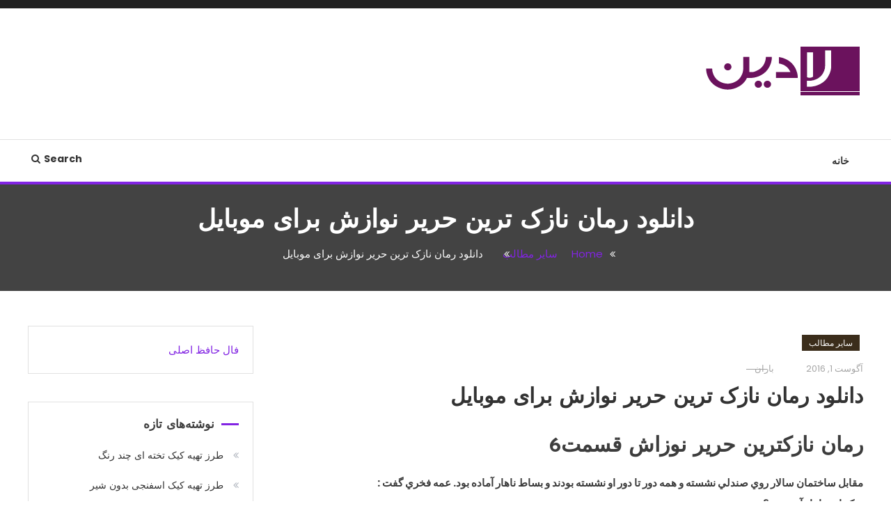

--- FILE ---
content_type: text/html; charset=UTF-8
request_url: https://ladin.ir/other/%D8%AF%D8%A7%D9%86%D9%84%D9%88%D8%AF-%D8%B1%D9%85%D8%A7%D9%86-%D9%86%D8%A7%D8%B2%DA%A9-%D8%AA%D8%B1%DB%8C%D9%86-%D8%AD%D8%B1%DB%8C%D8%B1-%D9%86%D9%88%D8%A7%D8%B2%D8%B4-%D8%A8%D8%B1%D8%A7%DB%8C-%D9%85/
body_size: 50247
content:
<!doctype html> <html dir="rtl" lang="fa-IR"> <head> <meta charset="UTF-8"> <meta name="viewport" content="width=device-width, initial-scale=1"> <link rel="profile" href="https://gmpg.org/xfn/11"> <meta name='robots' content='index, follow, max-image-preview:large, max-snippet:-1, max-video-preview:-1' /> <title>دانلود رمان نازک ترین حریر نوازش برای موبایل - لادین</title> <link rel="canonical" href="https://ladin.ir/other/دانلود-رمان-نازک-ترین-حریر-نوازش-برای-م/" /> <meta property="og:locale" content="fa_IR" /> <meta property="og:type" content="article" /> <meta property="og:title" content="دانلود رمان نازک ترین حریر نوازش برای موبایل - لادین" /> <meta property="og:description" content="رمان نازکترین حریر نوزاش قسمت6 مقابل ساختمان سالار روي صندلي نشسته و همه دور تا دور او نشسته بودند و بساط ناهار آماده بود. عمه فخري گفت :&#8211; كجايي ناهار آمده س؟&#8211; نمي خورم!و سريع داخل رفتم. مدتي طول كشيد تا خانم برايم غذا آورد، غذا را در تنهايي و با لذت خوردم. وقتي خانم [&hellip;]" /> <meta property="og:url" content="https://ladin.ir/other/دانلود-رمان-نازک-ترین-حریر-نوازش-برای-م/" /> <meta property="og:site_name" content="لادین" /> <meta property="article:published_time" content="2016-08-01T04:37:31+00:00" /> <meta name="author" content="باران" /> <meta name="twitter:card" content="summary_large_image" /> <meta name="twitter:label1" content="نوشته‌شده بدست" /> <meta name="twitter:data1" content="باران" /> <meta name="twitter:label2" content="زمان تقریبی برای خواندن" /> <meta name="twitter:data2" content="2 دقیقه" /> <script type="application/ld+json" class="yoast-schema-graph">{"@context":"https://schema.org","@graph":[{"@type":"WebPage","@id":"https://ladin.ir/other/%d8%af%d8%a7%d9%86%d9%84%d9%88%d8%af-%d8%b1%d9%85%d8%a7%d9%86-%d9%86%d8%a7%d8%b2%da%a9-%d8%aa%d8%b1%db%8c%d9%86-%d8%ad%d8%b1%db%8c%d8%b1-%d9%86%d9%88%d8%a7%d8%b2%d8%b4-%d8%a8%d8%b1%d8%a7%db%8c-%d9%85/","url":"https://ladin.ir/other/%d8%af%d8%a7%d9%86%d9%84%d9%88%d8%af-%d8%b1%d9%85%d8%a7%d9%86-%d9%86%d8%a7%d8%b2%da%a9-%d8%aa%d8%b1%db%8c%d9%86-%d8%ad%d8%b1%db%8c%d8%b1-%d9%86%d9%88%d8%a7%d8%b2%d8%b4-%d8%a8%d8%b1%d8%a7%db%8c-%d9%85/","name":"دانلود رمان نازک ترین حریر نوازش برای موبایل - لادین","isPartOf":{"@id":"https://ladin.ir/#website"},"datePublished":"2016-08-01T04:37:31+00:00","dateModified":"2016-08-01T04:37:31+00:00","author":{"@id":"https://ladin.ir/#/schema/person/22f3c0772de854201d234eec2976799c"},"breadcrumb":{"@id":"https://ladin.ir/other/%d8%af%d8%a7%d9%86%d9%84%d9%88%d8%af-%d8%b1%d9%85%d8%a7%d9%86-%d9%86%d8%a7%d8%b2%da%a9-%d8%aa%d8%b1%db%8c%d9%86-%d8%ad%d8%b1%db%8c%d8%b1-%d9%86%d9%88%d8%a7%d8%b2%d8%b4-%d8%a8%d8%b1%d8%a7%db%8c-%d9%85/#breadcrumb"},"inLanguage":"fa-IR","potentialAction":[{"@type":"ReadAction","target":["https://ladin.ir/other/%d8%af%d8%a7%d9%86%d9%84%d9%88%d8%af-%d8%b1%d9%85%d8%a7%d9%86-%d9%86%d8%a7%d8%b2%da%a9-%d8%aa%d8%b1%db%8c%d9%86-%d8%ad%d8%b1%db%8c%d8%b1-%d9%86%d9%88%d8%a7%d8%b2%d8%b4-%d8%a8%d8%b1%d8%a7%db%8c-%d9%85/"]}]},{"@type":"BreadcrumbList","@id":"https://ladin.ir/other/%d8%af%d8%a7%d9%86%d9%84%d9%88%d8%af-%d8%b1%d9%85%d8%a7%d9%86-%d9%86%d8%a7%d8%b2%da%a9-%d8%aa%d8%b1%db%8c%d9%86-%d8%ad%d8%b1%db%8c%d8%b1-%d9%86%d9%88%d8%a7%d8%b2%d8%b4-%d8%a8%d8%b1%d8%a7%db%8c-%d9%85/#breadcrumb","itemListElement":[{"@type":"ListItem","position":1,"name":"خانه","item":"https://ladin.ir/"},{"@type":"ListItem","position":2,"name":"دانلود رمان نازک ترین حریر نوازش برای موبایل"}]},{"@type":"WebSite","@id":"https://ladin.ir/#website","url":"https://ladin.ir/","name":"لادین","description":"مدل لباس،اس ام اس جدید،مسائل زناشویی،پزشکی،مد،دکوراسیون،آشپزی،مطالب تفریحی","potentialAction":[{"@type":"SearchAction","target":{"@type":"EntryPoint","urlTemplate":"https://ladin.ir/?s={search_term_string}"},"query-input":"required name=search_term_string"}],"inLanguage":"fa-IR"},{"@type":"Person","@id":"https://ladin.ir/#/schema/person/22f3c0772de854201d234eec2976799c","name":"باران","image":{"@type":"ImageObject","inLanguage":"fa-IR","@id":"https://ladin.ir/#/schema/person/image/","url":"https://secure.gravatar.com/avatar/8ee1a31d82298392dbe3701ef8f9d9d2?s=96&d=mm&r=g","contentUrl":"https://secure.gravatar.com/avatar/8ee1a31d82298392dbe3701ef8f9d9d2?s=96&d=mm&r=g","caption":"باران"},"url":"https://ladin.ir/author/baraan/"}]}</script> <link rel='dns-prefetch' href='//fonts.googleapis.com' /><link rel="alternate" type="application/rss+xml" title="لادین &raquo; خوراک" href="https://ladin.ir/feed/" /><link rel="alternate" type="application/rss+xml" title="لادین &raquo; خوراک دیدگاه‌ها" href="https://ladin.ir/comments/feed/" /><link rel="alternate" type="application/rss+xml" title="لادین &raquo; دانلود رمان نازک ترین حریر نوازش برای موبایل خوراک دیدگاه‌ها" href="https://ladin.ir/other/%d8%af%d8%a7%d9%86%d9%84%d9%88%d8%af-%d8%b1%d9%85%d8%a7%d9%86-%d9%86%d8%a7%d8%b2%da%a9-%d8%aa%d8%b1%db%8c%d9%86-%d8%ad%d8%b1%db%8c%d8%b1-%d9%86%d9%88%d8%a7%d8%b2%d8%b4-%d8%a8%d8%b1%d8%a7%db%8c-%d9%85/feed/" /><script type="text/javascript">/* <![CDATA[ */window._wpemojiSettings = {"baseUrl":"https:\/\/s.w.org\/images\/core\/emoji\/15.0.3\/72x72\/","ext":".png","svgUrl":"https:\/\/s.w.org\/images\/core\/emoji\/15.0.3\/svg\/","svgExt":".svg","source":{"concatemoji":"https:\/\/ladin.ir\/wp-includes\/js\/wp-emoji-release.min.js?ver=6.5.7"}};/*! This file is auto-generated */!function(i,n){var o,s,e;function c(e){try{var t={supportTests:e,timestamp:(new Date).valueOf()};sessionStorage.setItem(o,JSON.stringify(t))}catch(e){}}function p(e,t,n){e.clearRect(0,0,e.canvas.width,e.canvas.height),e.fillText(t,0,0);var t=new Uint32Array(e.getImageData(0,0,e.canvas.width,e.canvas.height).data),r=(e.clearRect(0,0,e.canvas.width,e.canvas.height),e.fillText(n,0,0),new Uint32Array(e.getImageData(0,0,e.canvas.width,e.canvas.height).data));return t.every(function(e,t){return e===r[t]})}function u(e,t,n){switch(t){case"flag":return n(e,"\ud83c\udff3\ufe0f\u200d\u26a7\ufe0f","\ud83c\udff3\ufe0f\u200b\u26a7\ufe0f")?!1:!n(e,"\ud83c\uddfa\ud83c\uddf3","\ud83c\uddfa\u200b\ud83c\uddf3")&&!n(e,"\ud83c\udff4\udb40\udc67\udb40\udc62\udb40\udc65\udb40\udc6e\udb40\udc67\udb40\udc7f","\ud83c\udff4\u200b\udb40\udc67\u200b\udb40\udc62\u200b\udb40\udc65\u200b\udb40\udc6e\u200b\udb40\udc67\u200b\udb40\udc7f");case"emoji":return!n(e,"\ud83d\udc26\u200d\u2b1b","\ud83d\udc26\u200b\u2b1b")}return!1}function f(e,t,n){var r="undefined"!=typeof WorkerGlobalScope&&self instanceof WorkerGlobalScope?new OffscreenCanvas(300,150):i.createElement("canvas"),a=r.getContext("2d",{willReadFrequently:!0}),o=(a.textBaseline="top",a.font="600 32px Arial",{});return e.forEach(function(e){o[e]=t(a,e,n)}),o}function t(e){var t=i.createElement("script");t.src=e,t.defer=!0,i.head.appendChild(t)}"undefined"!=typeof Promise&&(o="wpEmojiSettingsSupports",s=["flag","emoji"],n.supports={everything:!0,everythingExceptFlag:!0},e=new Promise(function(e){i.addEventListener("DOMContentLoaded",e,{once:!0})}),new Promise(function(t){var n=function(){try{var e=JSON.parse(sessionStorage.getItem(o));if("object"==typeof e&&"number"==typeof e.timestamp&&(new Date).valueOf()<e.timestamp+604800&&"object"==typeof e.supportTests)return e.supportTests}catch(e){}return null}();if(!n){if("undefined"!=typeof Worker&&"undefined"!=typeof OffscreenCanvas&&"undefined"!=typeof URL&&URL.createObjectURL&&"undefined"!=typeof Blob)try{var e="postMessage("+f.toString()+"("+[JSON.stringify(s),u.toString(),p.toString()].join(",")+"));",r=new Blob([e],{type:"text/javascript"}),a=new Worker(URL.createObjectURL(r),{name:"wpTestEmojiSupports"});return void(a.onmessage=function(e){c(n=e.data),a.terminate(),t(n)})}catch(e){}c(n=f(s,u,p))}t(n)}).then(function(e){for(var t in e)n.supports[t]=e[t],n.supports.everything=n.supports.everything&&n.supports[t],"flag"!==t&&(n.supports.everythingExceptFlag=n.supports.everythingExceptFlag&&n.supports[t]);n.supports.everythingExceptFlag=n.supports.everythingExceptFlag&&!n.supports.flag,n.DOMReady=!1,n.readyCallback=function(){n.DOMReady=!0}}).then(function(){return e}).then(function(){var e;n.supports.everything||(n.readyCallback(),(e=n.source||{}).concatemoji?t(e.concatemoji):e.wpemoji&&e.twemoji&&(t(e.twemoji),t(e.wpemoji)))}))}((window,document),window._wpemojiSettings);/* ]]> */</script><style id='wp-emoji-styles-inline-css' type='text/css'> img.wp-smiley, img.emoji { display: inline !important; border: none !important; box-shadow: none !important; height: 1em !important; width: 1em !important; margin: 0 0.07em !important; vertical-align: -0.1em !important; background: none !important; padding: 0 !important; }</style><link rel='stylesheet' id='wp-block-library-rtl-css' href='https://ladin.ir/wp-includes/css/dist/block-library/style-rtl.min.css?ver=6.5.7' type='text/css' media='all' /><style id='classic-theme-styles-inline-css' type='text/css'>/*! This file is auto-generated */.wp-block-button__link{color:#fff;background-color:#32373c;border-radius:9999px;box-shadow:none;text-decoration:none;padding:calc(.667em + 2px) calc(1.333em + 2px);font-size:1.125em}.wp-block-file__button{background:#32373c;color:#fff;text-decoration:none}</style><style id='global-styles-inline-css' type='text/css'>body{--wp--preset--color--black: #000000;--wp--preset--color--cyan-bluish-gray: #abb8c3;--wp--preset--color--white: #ffffff;--wp--preset--color--pale-pink: #f78da7;--wp--preset--color--vivid-red: #cf2e2e;--wp--preset--color--luminous-vivid-orange: #ff6900;--wp--preset--color--luminous-vivid-amber: #fcb900;--wp--preset--color--light-green-cyan: #7bdcb5;--wp--preset--color--vivid-green-cyan: #00d084;--wp--preset--color--pale-cyan-blue: #8ed1fc;--wp--preset--color--vivid-cyan-blue: #0693e3;--wp--preset--color--vivid-purple: #9b51e0;--wp--preset--gradient--vivid-cyan-blue-to-vivid-purple: linear-gradient(135deg,rgba(6,147,227,1) 0%,rgb(155,81,224) 100%);--wp--preset--gradient--light-green-cyan-to-vivid-green-cyan: linear-gradient(135deg,rgb(122,220,180) 0%,rgb(0,208,130) 100%);--wp--preset--gradient--luminous-vivid-amber-to-luminous-vivid-orange: linear-gradient(135deg,rgba(252,185,0,1) 0%,rgba(255,105,0,1) 100%);--wp--preset--gradient--luminous-vivid-orange-to-vivid-red: linear-gradient(135deg,rgba(255,105,0,1) 0%,rgb(207,46,46) 100%);--wp--preset--gradient--very-light-gray-to-cyan-bluish-gray: linear-gradient(135deg,rgb(238,238,238) 0%,rgb(169,184,195) 100%);--wp--preset--gradient--cool-to-warm-spectrum: linear-gradient(135deg,rgb(74,234,220) 0%,rgb(151,120,209) 20%,rgb(207,42,186) 40%,rgb(238,44,130) 60%,rgb(251,105,98) 80%,rgb(254,248,76) 100%);--wp--preset--gradient--blush-light-purple: linear-gradient(135deg,rgb(255,206,236) 0%,rgb(152,150,240) 100%);--wp--preset--gradient--blush-bordeaux: linear-gradient(135deg,rgb(254,205,165) 0%,rgb(254,45,45) 50%,rgb(107,0,62) 100%);--wp--preset--gradient--luminous-dusk: linear-gradient(135deg,rgb(255,203,112) 0%,rgb(199,81,192) 50%,rgb(65,88,208) 100%);--wp--preset--gradient--pale-ocean: linear-gradient(135deg,rgb(255,245,203) 0%,rgb(182,227,212) 50%,rgb(51,167,181) 100%);--wp--preset--gradient--electric-grass: linear-gradient(135deg,rgb(202,248,128) 0%,rgb(113,206,126) 100%);--wp--preset--gradient--midnight: linear-gradient(135deg,rgb(2,3,129) 0%,rgb(40,116,252) 100%);--wp--preset--font-size--small: 13px;--wp--preset--font-size--medium: 20px;--wp--preset--font-size--large: 36px;--wp--preset--font-size--x-large: 42px;--wp--preset--spacing--20: 0.44rem;--wp--preset--spacing--30: 0.67rem;--wp--preset--spacing--40: 1rem;--wp--preset--spacing--50: 1.5rem;--wp--preset--spacing--60: 2.25rem;--wp--preset--spacing--70: 3.38rem;--wp--preset--spacing--80: 5.06rem;--wp--preset--shadow--natural: 6px 6px 9px rgba(0, 0, 0, 0.2);--wp--preset--shadow--deep: 12px 12px 50px rgba(0, 0, 0, 0.4);--wp--preset--shadow--sharp: 6px 6px 0px rgba(0, 0, 0, 0.2);--wp--preset--shadow--outlined: 6px 6px 0px -3px rgba(255, 255, 255, 1), 6px 6px rgba(0, 0, 0, 1);--wp--preset--shadow--crisp: 6px 6px 0px rgba(0, 0, 0, 1);}:where(.is-layout-flex){gap: 0.5em;}:where(.is-layout-grid){gap: 0.5em;}body .is-layout-flex{display: flex;}body .is-layout-flex{flex-wrap: wrap;align-items: center;}body .is-layout-flex > *{margin: 0;}body .is-layout-grid{display: grid;}body .is-layout-grid > *{margin: 0;}:where(.wp-block-columns.is-layout-flex){gap: 2em;}:where(.wp-block-columns.is-layout-grid){gap: 2em;}:where(.wp-block-post-template.is-layout-flex){gap: 1.25em;}:where(.wp-block-post-template.is-layout-grid){gap: 1.25em;}.has-black-color{color: var(--wp--preset--color--black) !important;}.has-cyan-bluish-gray-color{color: var(--wp--preset--color--cyan-bluish-gray) !important;}.has-white-color{color: var(--wp--preset--color--white) !important;}.has-pale-pink-color{color: var(--wp--preset--color--pale-pink) !important;}.has-vivid-red-color{color: var(--wp--preset--color--vivid-red) !important;}.has-luminous-vivid-orange-color{color: var(--wp--preset--color--luminous-vivid-orange) !important;}.has-luminous-vivid-amber-color{color: var(--wp--preset--color--luminous-vivid-amber) !important;}.has-light-green-cyan-color{color: var(--wp--preset--color--light-green-cyan) !important;}.has-vivid-green-cyan-color{color: var(--wp--preset--color--vivid-green-cyan) !important;}.has-pale-cyan-blue-color{color: var(--wp--preset--color--pale-cyan-blue) !important;}.has-vivid-cyan-blue-color{color: var(--wp--preset--color--vivid-cyan-blue) !important;}.has-vivid-purple-color{color: var(--wp--preset--color--vivid-purple) !important;}.has-black-background-color{background-color: var(--wp--preset--color--black) !important;}.has-cyan-bluish-gray-background-color{background-color: var(--wp--preset--color--cyan-bluish-gray) !important;}.has-white-background-color{background-color: var(--wp--preset--color--white) !important;}.has-pale-pink-background-color{background-color: var(--wp--preset--color--pale-pink) !important;}.has-vivid-red-background-color{background-color: var(--wp--preset--color--vivid-red) !important;}.has-luminous-vivid-orange-background-color{background-color: var(--wp--preset--color--luminous-vivid-orange) !important;}.has-luminous-vivid-amber-background-color{background-color: var(--wp--preset--color--luminous-vivid-amber) !important;}.has-light-green-cyan-background-color{background-color: var(--wp--preset--color--light-green-cyan) !important;}.has-vivid-green-cyan-background-color{background-color: var(--wp--preset--color--vivid-green-cyan) !important;}.has-pale-cyan-blue-background-color{background-color: var(--wp--preset--color--pale-cyan-blue) !important;}.has-vivid-cyan-blue-background-color{background-color: var(--wp--preset--color--vivid-cyan-blue) !important;}.has-vivid-purple-background-color{background-color: var(--wp--preset--color--vivid-purple) !important;}.has-black-border-color{border-color: var(--wp--preset--color--black) !important;}.has-cyan-bluish-gray-border-color{border-color: var(--wp--preset--color--cyan-bluish-gray) !important;}.has-white-border-color{border-color: var(--wp--preset--color--white) !important;}.has-pale-pink-border-color{border-color: var(--wp--preset--color--pale-pink) !important;}.has-vivid-red-border-color{border-color: var(--wp--preset--color--vivid-red) !important;}.has-luminous-vivid-orange-border-color{border-color: var(--wp--preset--color--luminous-vivid-orange) !important;}.has-luminous-vivid-amber-border-color{border-color: var(--wp--preset--color--luminous-vivid-amber) !important;}.has-light-green-cyan-border-color{border-color: var(--wp--preset--color--light-green-cyan) !important;}.has-vivid-green-cyan-border-color{border-color: var(--wp--preset--color--vivid-green-cyan) !important;}.has-pale-cyan-blue-border-color{border-color: var(--wp--preset--color--pale-cyan-blue) !important;}.has-vivid-cyan-blue-border-color{border-color: var(--wp--preset--color--vivid-cyan-blue) !important;}.has-vivid-purple-border-color{border-color: var(--wp--preset--color--vivid-purple) !important;}.has-vivid-cyan-blue-to-vivid-purple-gradient-background{background: var(--wp--preset--gradient--vivid-cyan-blue-to-vivid-purple) !important;}.has-light-green-cyan-to-vivid-green-cyan-gradient-background{background: var(--wp--preset--gradient--light-green-cyan-to-vivid-green-cyan) !important;}.has-luminous-vivid-amber-to-luminous-vivid-orange-gradient-background{background: var(--wp--preset--gradient--luminous-vivid-amber-to-luminous-vivid-orange) !important;}.has-luminous-vivid-orange-to-vivid-red-gradient-background{background: var(--wp--preset--gradient--luminous-vivid-orange-to-vivid-red) !important;}.has-very-light-gray-to-cyan-bluish-gray-gradient-background{background: var(--wp--preset--gradient--very-light-gray-to-cyan-bluish-gray) !important;}.has-cool-to-warm-spectrum-gradient-background{background: var(--wp--preset--gradient--cool-to-warm-spectrum) !important;}.has-blush-light-purple-gradient-background{background: var(--wp--preset--gradient--blush-light-purple) !important;}.has-blush-bordeaux-gradient-background{background: var(--wp--preset--gradient--blush-bordeaux) !important;}.has-luminous-dusk-gradient-background{background: var(--wp--preset--gradient--luminous-dusk) !important;}.has-pale-ocean-gradient-background{background: var(--wp--preset--gradient--pale-ocean) !important;}.has-electric-grass-gradient-background{background: var(--wp--preset--gradient--electric-grass) !important;}.has-midnight-gradient-background{background: var(--wp--preset--gradient--midnight) !important;}.has-small-font-size{font-size: var(--wp--preset--font-size--small) !important;}.has-medium-font-size{font-size: var(--wp--preset--font-size--medium) !important;}.has-large-font-size{font-size: var(--wp--preset--font-size--large) !important;}.has-x-large-font-size{font-size: var(--wp--preset--font-size--x-large) !important;}.wp-block-navigation a:where(:not(.wp-element-button)){color: inherit;}:where(.wp-block-post-template.is-layout-flex){gap: 1.25em;}:where(.wp-block-post-template.is-layout-grid){gap: 1.25em;}:where(.wp-block-columns.is-layout-flex){gap: 2em;}:where(.wp-block-columns.is-layout-grid){gap: 2em;}.wp-block-pullquote{font-size: 1.5em;line-height: 1.6;}</style><link rel='stylesheet' id='color-blog-fonts-css' href='https://fonts.googleapis.com/css?family=Josefin+Sans%3A400%2C700%7CPoppins%3A300%2C400%2C400i%2C500%2C700&#038;subset=latin%2Clatin-ext' type='text/css' media='all' /><link rel='stylesheet' id='font-awesome-css' href='https://ladin.ir/wp-content/themes/color-blog/assets/library/font-awesome/css/font-awesome.min.css?ver=4.7.0' type='text/css' media='all' /><link rel='stylesheet' id='lightslider-style-css' href='https://ladin.ir/wp-content/themes/color-blog/assets/library/lightslider/css/lightslider.min.css?ver=6.5.7' type='text/css' media='all' /><link rel='stylesheet' id='animate-css' href='https://ladin.ir/wp-content/themes/color-blog/assets/library/animate/animate.min.css?ver=3.5.1' type='text/css' media='all' /><link rel='stylesheet' id='preloader-css' href='https://ladin.ir/wp-content/themes/color-blog/assets/css/mt-preloader.css?ver=1.1.6' type='text/css' media='all' /><link rel='stylesheet' id='color-blog-style-css' href='https://ladin.ir/wp-content/themes/color-blog/style.css?ver=1.1.6' type='text/css' media='all' /><style id='color-blog-style-inline-css' type='text/css'>.category-button.cb-cat-410 a{background:#3b2d1b}.category-button.cb-cat-410 a:hover{background:#090000}#site-navigation ul li.cb-cat-410 .menu-item-description{background:#3b2d1b}#site-navigation ul li.cb-cat-410 .menu-item-description:after{border-top-color:#3b2d1b}.category-button.cb-cat-2 a{background:#3b2d1b}.category-button.cb-cat-2 a:hover{background:#090000}#site-navigation ul li.cb-cat-2 .menu-item-description{background:#3b2d1b}#site-navigation ul li.cb-cat-2 .menu-item-description:after{border-top-color:#3b2d1b}.category-button.cb-cat-7 a{background:#3b2d1b}.category-button.cb-cat-7 a:hover{background:#090000}#site-navigation ul li.cb-cat-7 .menu-item-description{background:#3b2d1b}#site-navigation ul li.cb-cat-7 .menu-item-description:after{border-top-color:#3b2d1b}.category-button.cb-cat-324 a{background:#3b2d1b}.category-button.cb-cat-324 a:hover{background:#090000}#site-navigation ul li.cb-cat-324 .menu-item-description{background:#3b2d1b}#site-navigation ul li.cb-cat-324 .menu-item-description:after{border-top-color:#3b2d1b}.category-button.cb-cat-888 a{background:#3b2d1b}.category-button.cb-cat-888 a:hover{background:#090000}#site-navigation ul li.cb-cat-888 .menu-item-description{background:#3b2d1b}#site-navigation ul li.cb-cat-888 .menu-item-description:after{border-top-color:#3b2d1b}.category-button.cb-cat-551 a{background:#3b2d1b}.category-button.cb-cat-551 a:hover{background:#090000}#site-navigation ul li.cb-cat-551 .menu-item-description{background:#3b2d1b}#site-navigation ul li.cb-cat-551 .menu-item-description:after{border-top-color:#3b2d1b}.category-button.cb-cat-6 a{background:#3b2d1b}.category-button.cb-cat-6 a:hover{background:#090000}#site-navigation ul li.cb-cat-6 .menu-item-description{background:#3b2d1b}#site-navigation ul li.cb-cat-6 .menu-item-description:after{border-top-color:#3b2d1b}.category-button.cb-cat-9 a{background:#3b2d1b}.category-button.cb-cat-9 a:hover{background:#090000}#site-navigation ul li.cb-cat-9 .menu-item-description{background:#3b2d1b}#site-navigation ul li.cb-cat-9 .menu-item-description:after{border-top-color:#3b2d1b}.category-button.cb-cat-3 a{background:#3b2d1b}.category-button.cb-cat-3 a:hover{background:#090000}#site-navigation ul li.cb-cat-3 .menu-item-description{background:#3b2d1b}#site-navigation ul li.cb-cat-3 .menu-item-description:after{border-top-color:#3b2d1b}.category-button.cb-cat-198 a{background:#3b2d1b}.category-button.cb-cat-198 a:hover{background:#090000}#site-navigation ul li.cb-cat-198 .menu-item-description{background:#3b2d1b}#site-navigation ul li.cb-cat-198 .menu-item-description:after{border-top-color:#3b2d1b}.category-button.cb-cat-227 a{background:#3b2d1b}.category-button.cb-cat-227 a:hover{background:#090000}#site-navigation ul li.cb-cat-227 .menu-item-description{background:#3b2d1b}#site-navigation ul li.cb-cat-227 .menu-item-description:after{border-top-color:#3b2d1b}.category-button.cb-cat-893 a{background:#3b2d1b}.category-button.cb-cat-893 a:hover{background:#090000}#site-navigation ul li.cb-cat-893 .menu-item-description{background:#3b2d1b}#site-navigation ul li.cb-cat-893 .menu-item-description:after{border-top-color:#3b2d1b}.category-button.cb-cat-5 a{background:#3b2d1b}.category-button.cb-cat-5 a:hover{background:#090000}#site-navigation ul li.cb-cat-5 .menu-item-description{background:#3b2d1b}#site-navigation ul li.cb-cat-5 .menu-item-description:after{border-top-color:#3b2d1b}.category-button.cb-cat-1 a{background:#3b2d1b}.category-button.cb-cat-1 a:hover{background:#090000}#site-navigation ul li.cb-cat-1 .menu-item-description{background:#3b2d1b}#site-navigation ul li.cb-cat-1 .menu-item-description:after{border-top-color:#3b2d1b}.category-button.cb-cat-889 a{background:#3b2d1b}.category-button.cb-cat-889 a:hover{background:#090000}#site-navigation ul li.cb-cat-889 .menu-item-description{background:#3b2d1b}#site-navigation ul li.cb-cat-889 .menu-item-description:after{border-top-color:#3b2d1b}.category-button.cb-cat-8 a{background:#3b2d1b}.category-button.cb-cat-8 a:hover{background:#090000}#site-navigation ul li.cb-cat-8 .menu-item-description{background:#3b2d1b}#site-navigation ul li.cb-cat-8 .menu-item-description:after{border-top-color:#3b2d1b}.category-button.cb-cat-4 a{background:#3b2d1b}.category-button.cb-cat-4 a:hover{background:#090000}#site-navigation ul li.cb-cat-4 .menu-item-description{background:#3b2d1b}#site-navigation ul li.cb-cat-4 .menu-item-description:after{border-top-color:#3b2d1b}.category-button.cb-cat-489 a{background:#3b2d1b}.category-button.cb-cat-489 a:hover{background:#090000}#site-navigation ul li.cb-cat-489 .menu-item-description{background:#3b2d1b}#site-navigation ul li.cb-cat-489 .menu-item-description:after{border-top-color:#3b2d1b}.category-button.cb-cat-325 a{background:#3b2d1b}.category-button.cb-cat-325 a:hover{background:#090000}#site-navigation ul li.cb-cat-325 .menu-item-description{background:#3b2d1b}#site-navigation ul li.cb-cat-325 .menu-item-description:after{border-top-color:#3b2d1b}.category-button.cb-cat-892 a{background:#3b2d1b}.category-button.cb-cat-892 a:hover{background:#090000}#site-navigation ul li.cb-cat-892 .menu-item-description{background:#3b2d1b}#site-navigation ul li.cb-cat-892 .menu-item-description:after{border-top-color:#3b2d1b}.category-button.cb-cat-326 a{background:#3b2d1b}.category-button.cb-cat-326 a:hover{background:#090000}#site-navigation ul li.cb-cat-326 .menu-item-description{background:#3b2d1b}#site-navigation ul li.cb-cat-326 .menu-item-description:after{border-top-color:#3b2d1b}.category-button.cb-cat-209 a{background:#3b2d1b}.category-button.cb-cat-209 a:hover{background:#090000}#site-navigation ul li.cb-cat-209 .menu-item-description{background:#3b2d1b}#site-navigation ul li.cb-cat-209 .menu-item-description:after{border-top-color:#3b2d1b}.category-button.cb-cat-264 a{background:#3b2d1b}.category-button.cb-cat-264 a:hover{background:#090000}#site-navigation ul li.cb-cat-264 .menu-item-description{background:#3b2d1b}#site-navigation ul li.cb-cat-264 .menu-item-description:after{border-top-color:#3b2d1b}.category-button.cb-cat-458 a{background:#3b2d1b}.category-button.cb-cat-458 a:hover{background:#090000}#site-navigation ul li.cb-cat-458 .menu-item-description{background:#3b2d1b}#site-navigation ul li.cb-cat-458 .menu-item-description:after{border-top-color:#3b2d1b}.category-button.cb-cat-194 a{background:#3b2d1b}.category-button.cb-cat-194 a:hover{background:#090000}#site-navigation ul li.cb-cat-194 .menu-item-description{background:#3b2d1b}#site-navigation ul li.cb-cat-194 .menu-item-description:after{border-top-color:#3b2d1b}.category-button.cb-cat-195 a{background:#3b2d1b}.category-button.cb-cat-195 a:hover{background:#090000}#site-navigation ul li.cb-cat-195 .menu-item-description{background:#3b2d1b}#site-navigation ul li.cb-cat-195 .menu-item-description:after{border-top-color:#3b2d1b}.category-button.cb-cat-275 a{background:#3b2d1b}.category-button.cb-cat-275 a:hover{background:#090000}#site-navigation ul li.cb-cat-275 .menu-item-description{background:#3b2d1b}#site-navigation ul li.cb-cat-275 .menu-item-description:after{border-top-color:#3b2d1b}.category-button.cb-cat-259 a{background:#3b2d1b}.category-button.cb-cat-259 a:hover{background:#090000}#site-navigation ul li.cb-cat-259 .menu-item-description{background:#3b2d1b}#site-navigation ul li.cb-cat-259 .menu-item-description:after{border-top-color:#3b2d1b}.category-button.cb-cat-890 a{background:#3b2d1b}.category-button.cb-cat-890 a:hover{background:#090000}#site-navigation ul li.cb-cat-890 .menu-item-description{background:#3b2d1b}#site-navigation ul li.cb-cat-890 .menu-item-description:after{border-top-color:#3b2d1b}.category-button.cb-cat-891 a{background:#3b2d1b}.category-button.cb-cat-891 a:hover{background:#090000}#site-navigation ul li.cb-cat-891 .menu-item-description{background:#3b2d1b}#site-navigation ul li.cb-cat-891 .menu-item-description:after{border-top-color:#3b2d1b}a,a:hover,a:focus,a:active,.entry-cat .cat-links a:hover,.entry-cat a:hover,.entry-footer a:hover,.comment-author .fn .url:hover,.commentmetadata .comment-edit-link,#cancel-comment-reply-link,#cancel-comment-reply-link:before,.logged-in-as a,.widget a:hover,.widget a:hover::before,.widget li:hover::before,.mt-social-icon-wrap li a:hover,#site-navigation ul li:hover>a,#site-navigation ul li.current-menu-item>a,#site-navigation ul li.current_page_ancestor>a,#site-navigation ul li.current-menu-ancestor>a,#site-navigation ul li.current_page_item>a,#site-navigation ul li.focus>a,.banner-sub-title,.entry-title a:hover,.cat-links a:hover,.entry-footer .mt-readmore-btn:hover,.btn-wrapper a:hover,.mt-readmore-btn:hover,.navigation.pagination .nav-links .page-numbers.current,.navigation.pagination .nav-links a.page-numbers:hover,#footer-menu li a:hover,.color_blog_latest_posts .mt-post-title a:hover,#mt-scrollup:hover,.menu-toggle:hover,#top-navigation ul li a:hover,.mt-search-icon:hover,.entry-meta a:hover,.front-slider-block .banner-title a:hover,.post-info-wrap .entry-meta a:hover,.single .mt-single-related-posts .entry-title a:hover,.breadcrumbs .trail-items li a:hover,.wrap-label i,.has-thumbnail .post-info-wrap .entry-title a:hover,.front-slider-block .post-info-wrap .entry-title a:hover,#top-footer a:hover{color:#8224e3}.widget_search .search-submit,.widget_search .search-submit:hover,.navigation.pagination .nav-links .page-numbers.current,.navigation.pagination .nav-links a.page-numbers:hover,.error-404.not-found,.color_blog_social_media a:hover,.custom-header,.widget_tag_cloud .tagcloud a:hover,.widget.widget_tag_cloud a:hover{border-color:#8224e3}.front-slider-block .lSAction > a:hover,.top-featured-post-wrap .post-thumbnail .post-number,.post-cats-list a,#site-navigation .menu-item-description,article .post-thumbnail::before,#secondary .widget .widget-title::before,.mt-related-post-title::before,#colophon .widget .widget-title::before,.features-post-title::before,.mt-menu-search .mt-form-wrap .search-form .search-submit,.widget_tag_cloud .tagcloud a:hover,.widget.widget_tag_cloud a:hover{background:#8224e3}.edit-link .post-edit-link,.reply .comment-reply-link,.widget_search .search-submit,.mt-menu-search .mt-form-wrap .search-form .search-submit:hover,article.sticky::before{background:#8224e3}</style><link rel='stylesheet' id='color-blog-responsive-style-css' href='https://ladin.ir/wp-content/themes/color-blog/assets/css/mt-responsive.css?ver=1.1.6' type='text/css' media='all' /><script type="text/javascript" src="https://ladin.ir/wp-includes/js/jquery/jquery.min.js?ver=3.7.1" id="jquery-core-js"></script><script type="text/javascript" src="https://ladin.ir/wp-includes/js/jquery/jquery-migrate.min.js?ver=3.4.1" id="jquery-migrate-js"></script><link rel="https://api.w.org/" href="https://ladin.ir/wp-json/" /><link rel="alternate" type="application/json" href="https://ladin.ir/wp-json/wp/v2/posts/50033" /><link rel="EditURI" type="application/rsd+xml" title="RSD" href="https://ladin.ir/xmlrpc.php?rsd" /><link rel="stylesheet" href="https://ladin.ir/wp-content/themes/color-blog/rtl.css" type="text/css" media="screen" /><meta name="generator" content="WordPress 6.5.7" /><link rel='shortlink' href='https://ladin.ir/?p=50033' /><link rel="alternate" type="application/json+oembed" href="https://ladin.ir/wp-json/oembed/1.0/embed?url=https%3A%2F%2Fladin.ir%2Fother%2F%25d8%25af%25d8%25a7%25d9%2586%25d9%2584%25d9%2588%25d8%25af-%25d8%25b1%25d9%2585%25d8%25a7%25d9%2586-%25d9%2586%25d8%25a7%25d8%25b2%25da%25a9-%25d8%25aa%25d8%25b1%25db%258c%25d9%2586-%25d8%25ad%25d8%25b1%25db%258c%25d8%25b1-%25d9%2586%25d9%2588%25d8%25a7%25d8%25b2%25d8%25b4-%25d8%25a8%25d8%25b1%25d8%25a7%25db%258c-%25d9%2585%2F" /><link rel="alternate" type="text/xml+oembed" href="https://ladin.ir/wp-json/oembed/1.0/embed?url=https%3A%2F%2Fladin.ir%2Fother%2F%25d8%25af%25d8%25a7%25d9%2586%25d9%2584%25d9%2588%25d8%25af-%25d8%25b1%25d9%2585%25d8%25a7%25d9%2586-%25d9%2586%25d8%25a7%25d8%25b2%25da%25a9-%25d8%25aa%25d8%25b1%25db%258c%25d9%2586-%25d8%25ad%25d8%25b1%25db%258c%25d8%25b1-%25d9%2586%25d9%2588%25d8%25a7%25d8%25b2%25d8%25b4-%25d8%25a8%25d8%25b1%25d8%25a7%25db%258c-%25d9%2585%2F&#038;format=xml" /> <style type="text/css"> .site-title, .site-description { position: absolute; clip: rect(1px, 1px, 1px, 1px); } </style> </head> <body class="rtl post-template-default single single-post postid-50033 single-format-standard wp-custom-logo site-layout--wide right-sidebar"> <div id="preloader-background"> <div class="preloader-wrapper"> <div class="sk-spinner sk-spinner-pulse"></div> </div> </div> <div id="page" class="site"> <a class="skip-link screen-reader-text" href="#content">Skip To Content</a> <div id="top-header" class="top-header-wrap mt-clearfix"><div class="mt-container"> <div class="top-header-nav"> <nav itemscope id="top-navigation" class="main-navigation"> </nav> </div> </div></div><header id="masthead" class="site-header"><div class="mt-logo-row-wrapper mt-clearfix"> <div class="logo-ads-wrap"> <div class="mt-container"> <div class="site-branding"> <a href="https://ladin.ir/" class="custom-logo-link" rel="home"><img width="240" height="110" src="https://ladin.ir/wp-content/uploads/2020/05/cropped-FINAL.png" class="custom-logo" alt="لادین" decoding="async" /></a> <p class="site-title"><a href="https://ladin.ir/" rel="home">لادین</a></p> <p class="site-description">مدل لباس،اس ام اس جدید،مسائل زناشویی،پزشکی،مد،دکوراسیون،آشپزی،مطالب تفریحی</p> </div> <div class="header-widget-wrapper"> </div> </div> </div> <div class="mt-social-menu-wrapper"><div class="mt-container"> <div class="menu-toggle"><a href="javascript:void(0)"><i class="fa fa-navicon"></i>Menu</a></div> <nav itemscope id="site-navigation" class="main-navigation"> <div class="menu-main-container"><ul id="primary-menu" class="menu"><li id="menu-item-135626" class="menu-item menu-item-type-custom menu-item-object-custom menu-item-home menu-item-135626"><a href="https://ladin.ir">خانه</a></li></ul></div> </nav> <div class="mt-social-search-wrapper"> <div class="mt-menu-search"> <div class="mt-search-icon"><a href="javascript:void(0)">Search<i class="fa fa-search"></i></a></div> <div class="mt-form-wrap"> <div class="mt-form-close"><a href="javascript:void(0)"><i class="fa fa-close"></i></a></div> <form role="search" method="get" class="search-form" action="https://ladin.ir/"> <label> <span class="screen-reader-text">جستجو برای:</span> <input type="search" class="search-field" placeholder="جستجو &hellip;" value="" name="s" /> </label> <input type="submit" class="search-submit" value="جستجو" /> </form> </div> </div> </div></div></div></div></header> <div class="custom-header no-bg-img" > <div class="mt-container"> <h1 class="entry-title">دانلود رمان نازک ترین حریر نوازش برای موبایل</h1> <nav id="breadcrumb" class="mt-breadcrumb"> <div role="navigation" aria-label="Breadcrumbs" class="breadcrumb-trail breadcrumbs" itemprop="breadcrumb"><div class="mt-container"><ul class="trail-items" itemscope itemtype="http://schema.org/BreadcrumbList"><meta name="numberOfItems" content="3" /><meta name="itemListOrder" content="Ascending" /><li itemprop="itemListElement" itemscope itemtype="http://schema.org/ListItem" class="trail-item trail-begin"><a href="https://ladin.ir/" rel="home" itemprop="item"><span itemprop="name">Home</span></a><meta itemprop="position" content="1" /></li><li itemprop="itemListElement" itemscope itemtype="http://schema.org/ListItem" class="trail-item"><a href="https://ladin.ir/category/other/" itemprop="item"><span itemprop="name">سایر مطالب</span></a><meta itemprop="position" content="2" /></li><li itemprop="itemListElement" itemscope itemtype="http://schema.org/ListItem" class="trail-item trail-end"><span itemprop="name"><span itemprop="name">دانلود رمان نازک ترین حریر نوازش برای موبایل</span></span><meta itemprop="position" content="3" /></li></ul></div></div> </nav> </div> </div> <div id="content" class="site-content"> <div class="mt-container"> <div class="mt-page-content-wrapper"> <div itemscope id="primary" class="content-area"> <main id="main" class="site-main"> <article id="post-50033" class="no-thumbnail post-50033 post type-post status-publish format-standard hentry category-other"> <div class="post-thumbnail"> <div class="post-info-wrap"> <div class="post-cat"> <div class="post-cats-list"> <span class="category-button cb-cat-1"><a href="https://ladin.ir/category/other/">سایر مطالب</a></span> </div></div> <div class="entry-meta"> <span class="posted-on"><a href="https://ladin.ir/other/%d8%af%d8%a7%d9%86%d9%84%d9%88%d8%af-%d8%b1%d9%85%d8%a7%d9%86-%d9%86%d8%a7%d8%b2%da%a9-%d8%aa%d8%b1%db%8c%d9%86-%d8%ad%d8%b1%db%8c%d8%b1-%d9%86%d9%88%d8%a7%d8%b2%d8%b4-%d8%a8%d8%b1%d8%a7%db%8c-%d9%85/" rel="bookmark"><time class="entry-date published updated" datetime="2016-08-01T04:37:31+00:00">آگوست 1, 2016</time></a></span><span class="byline"><span class="author vcard"><a class="url fn n" href="https://ladin.ir/author/baraan/">باران</a></span></span> </div> <h3 class="entry-title"><a href="https://ladin.ir/other/%d8%af%d8%a7%d9%86%d9%84%d9%88%d8%af-%d8%b1%d9%85%d8%a7%d9%86-%d9%86%d8%a7%d8%b2%da%a9-%d8%aa%d8%b1%db%8c%d9%86-%d8%ad%d8%b1%db%8c%d8%b1-%d9%86%d9%88%d8%a7%d8%b2%d8%b4-%d8%a8%d8%b1%d8%a7%db%8c-%d9%85/" rel="bookmark">دانلود رمان نازک ترین حریر نوازش برای موبایل</a></h3> </div> </div> <div class="entry-content"> <h2>رمان نازکترین حریر نوزاش قسمت6</h2><p><span><strong>مقابل ساختمان سالار روي صندلي نشسته و همه دور تا دور او نشسته بودند و بساط ناهار آماده بود. عمه فخري گفت :<br />&#8211; كجايي ناهار آمده س؟<br />&#8211; نمي خورم!<br />و<br /> سريع داخل رفتم. مدتي طول كشيد تا خانم برايم غذا آورد، غذا را در تنهايي و<br /> با لذت خوردم. وقتي خانم براي بردن ظرفها آمد كنار پنجره بودم. گفتم :<br />&#8211; هنوز اونا جلوي ساختمون هستن؟<br />سرش را تكان داد. پنجره را باز كردم و گفتم :<br />&#8211; من مي رم بيرون &#8230;<br />با پنجه به صورتش ضربه اي زد و گفت :<br />&#8211; خدا مرگم بده از اينجا، اگه خانم ببينه &#8230;.<br />&#8211; حوصله ندارم اونا رو ببينم، مي دوني كه چقدر &#8230;.<br />ادامه<br /> ندادم و از پنجره پايين پريدم و پا برهنه از ساختمان دور شدم و تا جايي كه<br /> راه داشت به سمت چپ رفتم تا به رودخانه انتهاي باغ رسيدم. روي يك سنگ<br />نشستم و به آرامش آب و برگهاي روي آب كه با رقص به جلو مي رفتند خيره شدم و<br /> زمزمه كردم :<br />&#8211; مامان مهربون، تو رفتي و منو تنها گذاشتي &#8230;. خيلي<br />تنهام، هيچ وقت اين همه احساس تنهايي نكرده بودم، بابا فريدم كه منو نديد<br />گرفت و دنبال تو اومد &#8230; آخه اين همه &#8230;.<br />اشكهايم بي پروا سرازير شد.<br />خورشيد نور مي پاشيد، احساس گرما كردم و پاهايم را درون آب فرو بردم. خنكاي<br /> آب روحم را نوازش داد، چشمانم را بستم و از سردي آب لذت بردم. شايد دقايقي<br /> طولاني به همين صورت گذشت تا از جا برخاستم و راه آمده را برگشتم. دور از<br />ساختمان روي چمنها زير بك درخت كاج بلند دراز كشيدم و به آسمان خيره شدم،<br />نور خورشيد رقص كنان از لا به لاي برگهاي كاج به صورتم مي خورد. گنجشكان<br />مدام مي خواندند، كم كم پلهايم سنگين شد&#8230;.<br />يك چيزي محكم به صورتم خورد<br /> و از جا پريدم. يك توپ بازي سنگين بود كه نمي دانم از كجا آمد و مرا از<br />خواب شيريني كه بودم بيدار كرد، نشستم و اطراف را تماشا كردم. مدتي بعد<br />صداي خنده دخترها از لا به لاي درختان شنيده شد، بي اعتنا خودم را به مقابل<br /> ساختمان رساندم. حوصله بحث و دعوا نداشتم. روي يك نيمكت چوبي نشستم.<br />عمه<br /> فخري و خواهرش همراه سالار دور ميزي نشسته بودند. نمي دانم ساعت چند بود<br />اما آفتاب بي رمق شده بود. دستي روي صورتم كشيدم، جاي توپ مي سوخت. دخترها<br />به ما نزديك شدند و به سمت من آمدند. بلند شدم تا بروم اما صداي اختر، دختر<br /> عمه فهيمه را شنيدم :<br />&#8211; دختره ي خل و چل ديوونه!<br />ايستادم و نگاهش كردم و از روي ناراحتي گفتم :<br />&#8211; آدم خل و چل ديوونه باشه بهتر از اينه كه مثل شما خُردِ شيشه داشته باشه!<br />عمه فخري با تعجب نگاهم كرد و جلو آمد. صداي اختر را شنيدم :<br />&#8211; خاله مي بيني اين دختر چقدر پررو شده؟<br />به سالار كه از ما دور بود خيره شدم، داشت نگاه مي كرد. گفتم :<br />&#8211; فقط به احترام عمه فخري و آقا سالار حرفي بهتون نمي زنم و كاراتون و به آقا سالار گزارش نمي دم و گرنه&#8230;.<br />&#8211; سالومه برو تو.<br />حرف گوش كن داخل رفتم اما صداي عمه فهيمه را شنيدم :<br />&#8211; انگار اين دختر جاي همه ما رو گرفته خواهر جان، ديگه جايي واسه ما نيست.<br />داخل<br /> اتاق نشستم و مدتي بعد دراز كشيدم. سالار تمام ذهنم را پر كرد. با همان<br />نگاه سرد و بي روح، با همان چهره پر جذبه و لب هاي خاموش، انگار كه زير<br />چهره سرد سالار يك دنيا حرف و راز ناگفته بود. خانم وارد اتاق شد و گفت :<br />&#8211; عمه خانم كارت داره!<br />وقتي<br /> وارد سالن شدم همه دور تا دور نشسته بودند. سالار هم حضور داشت و مقابل<br />پنجره پشت به سالن و رو به حياط نشسته بود. مقابل عمه فخري ايستادم و گفتم :<br />&#8211; عمه جون با من كاري داشتين؟<br />عمه نگاهم كرد و به سردي گفت :<br />&#8211; از خواهرم و دختراش عذرخواهي كن!<br />لحنش جدي بود. با حيرت نگاهش كردم و گفتم :<br />&#8211; عمه جون من كه كاري نكردم!<br />عمه محكم گفت :<br />&#8211; سالومه نشنيدي؟<br />&#8211; خوب اجازه بدين منم حرف بزنم، باور كنيد من هيچ بي احترامي به اينا نكردم&#8230;.<br />سميه با لحن بدي گفت :<br />&#8211; انگار تو مشكل شنوايي هم داري نه؟<br />به<br /> سالار چشم دوختم اما او بي حرف مثل يك تكه سنگ به باغ خيره بود. دلم مي<br />خواست به جاي عذرخواهي فحش و ناسزا نثارشان كنم اما نمي توانستم حرفي بزنم.<br /> من زنداني اين خانواده بودم و نمي دانستم آن ها چه چيزي از من مي خواهند.<br />به<br /> عمه خيره شدم و سكوت كردم. عمه فخري منتظر چشم به لب هايم دوخت. سكوت بدي<br />فضا را پر كرد. از امير هم خبري نبود و صدايش از بيرون شنيده مي شد.<br />خوشبختانه مردها نبودند. صداي عمه دوباره تكرار شد :<br />&#8211; سالومه!<br />حرفي نزدم. صداي عمه فهيمه اين بار بلند تر در فضا پيچيد :<br />&#8211;<br /> يادت نره كه تو كي هستي؟ اگه سالار عزيزم لطف نمي كرد و تو رو نمي آورد<br />الان از گرسنگي مرده بودي. بي خودي خودت رو به ما نچسبون، دختره كولي بي<br />صفت.<br />سر بلند كردم و به سالار خيره شدم، انتظار داشتم او از من حمايت<br />كند اما حرفي نزد. دستي به موهاي سياهش كشيد و دوباره تكيه داد. عمه فخري<br />گفت :<br />&#8211; كاري رو كه گفتم بكن!<br />يك بغض سخت گلويم را فشرد، رفتم وسط ايستادم و محكم و بلند گفتم :<br />&#8211;<br /> به خاطر تمام توهينهايي كه به من كردين معذرت مي خوام &#8230;. به خاطر اينكه<br />نامه هاي شخصي منو خونديد معذرت مي خوام &#8230;. به خاطر اينكه به پدر و مادرم<br /> توهين كردين معذرت مي خوام &#8230; به خاطر اينكه توي وسايل من هميشه به دنبال<br /> يك وسيله تفريحي مي گردين معذرت مي خوام &#8230;. به خاطر اينكه به من به چشم<br />يه جذامي نگاه مي كنيد بازم معذرت مي خوام &#8230;<br />سالار چرخيد و نگاهم كرد. عمه فهيمه بلند گفت :<br />&#8211; برو گمشو دختره ي بي شعور، درست مثل اون مادر &#8230;<br />صداي سالار مثل يك بمب در فضا منعكس شد :<br />&#8211; بس كنيد!<br />عمه فهيمه لال شد و دخترها حرفي نگفتند. سالار ايستاد و لنگ لنگان به سمت در خروجي رفت و همانطور گفت :<br />&#8211; كسي حق نداره اينجا بي احترامي كنه!<br />بي<br /> حرف به سمت اتاق رفتم. از اينكه سالار حرفي نگفت و دعوايي نكرد، راضي<br />بودم. داخل اتاق نشستم و به آينده تاريكي كه در انتظارم بود فكر كردم. غروب<br /> وقتي كه از اتاق بيرون آمدم، عمه فهيمه و خانواده اش و دختر بزرگ عمه فخري<br /> هم با دو دخترش رفته بودند و من راضي از رفتن آنها با خيالي آسوده بيرون<br />ساختمان نشستم و به غروب خيره شدم. باغ در سكوتي خلسه آور فرو رفته بود.<br />هوا مطبوع و عطر خوش بويي تمام فضا را گرفته بود. صداي يك پرنده يا چند<br />پرنده به گوش خورد. بلند شدم و بالاي ساختمان را نگاه كردم، لك لك ها<br />بودند. با ديدن لك لك ها لبخند روي لبم نشست، هنوز نگاهم به لك لك ها بود<br />كه سالار و عمه فخري از دور به ساختمان مي آمدند. از سارا و پسرش خبري<br />نبود. عمه بي حرف نشست اما سالار هنوز ايستاده بود. لك لك ها با پاي<br />درازشان خستگي از تن بيرون مي كردند. به عمه فخري نگاه كردم و گفتم :<br />&#8211; عمه جون اونجا رو ببين!<br />به سمت انگشت من خيره شد و بي اعتنا گفت :<br />&#8211; چي اونجا قابل توجه هست؟<br />&#8211; لك لك عمه جون!<br />حرفي نزد، به سالار نگاه كردم، او هم حالا به بام خيره بود، گفتم :<br />&#8211; لك لك ها اگه روي بام يه خونه بشينن يعني خوشبختي و خبر خوش آوردند!<br />عمه سرش را تكان داد گفت :<br />&#8211; اين خرافات چيه سالومه؟<br />&#8211; مادرم هميشه مي گفت كه &#8230;.<br />عمه چنان نگاهم كرد كه ديگر ادامه ندادم. مدتي بعد لك لك ها پر كشيدند و رفتند. عمه گفت :<br />&#8211; لابد الان خوشبختي از من دور شد!<br />خنديدم و گفتم :<br />&#8211; نه، اونا نشستند!<br />عمه ايستاد و گفت :<br />&#8211; اگه به جاي اين چرت و پرت ها روي رفتارت بيشتر دقت كني بهتره، خواهرم و بقيه دلخور از اينجا رفتند!<br />عمه داخل رفت. به سالار خيره شدم و گفتم :<br />&#8211; پاتون خوبه پسر عمه؟<br />بي آنكه نگاهم كند گفت :<br />&#8211; خوبه!<br />چرخيد،<br /> نگاهش به من افتاد و باز نگاهش چنان پر جذبه و هيكلش چنان تنومند بود كه<br />ترسيدم و بي آنكه بخواهم از جا پريدم. سالار نگاهم كرد و خشم از نگاهش شعله<br /> كشيد، بعد سرش را تكان داد و داخل رفت. بلند گفتم :<br />&#8211; بازم منو ببخشين!<br />خنده ام گرفت، دلم نمي خواست از كسي كه اين همه مي خواستمش بترسم اما جذبه سالار چنان بود كه مرا مي ترساند.<br />صبحانه را هم مثل شام به تنهايي خوردم. وقتي به پذيرايي برگشتم، عمه فخري نشسته بود. گفت :<br />&#8211; پاي سالار رو باز مي كني؟<br />سرم را تكان دادم و گفتم :<br />&#8211; بيدار هستن؟<br />بلند شد و گفت :<br />&#8211; خيلي وقته، سالار صبحهاي زود بيدار مي شه!<br />به سمت اتاق سالار رفتم، در زدم و مدتي طول كشيد تا صداي بم و گيراي سالار را محو شنيدم :<br />&#8211; بفرمايين!<br />داخل<br /> رفتم و عمه پشت سرم داخل شد. سالار با پيراهن آستين كوتاه مشكي و يقه بازش<br /> زيباتر از هميشه بود. هيچ وقت او را با اين لباس نديده بودم. شلوار ورزشي<br />سفيد رنگي به پا داشت. سلام كردم، پاسخ داد. عمه گفت :<br />&#8211; مي خواد پات و باز كنه پسرم!<br />سالار هيچ حركتي نكرد، جلو رفتم و پايين تحت روي زمين نشستم. پاچه شلوار سالار را بالا زدم و باند را باز كردم و گفتم :<br />&#8211; عمه جون بگين آب ولرم بيارن!<br />عمه بيرون رفت، خمير روي پاي سالار را برداشتم و با دست روي پايش را لمس كردم و جاي در رفتگي را فشار دادم و گفتم :<br />&#8211; درد دراه؟<br />سرش را به علامت منفي تكان داد. انگشت بزرگش را تكان دادم و گفتم :<br />&#8211; حالا؟<br />دوباره سرش را تكان داد، لبخند زدم و گفتم :<br />&#8211; خيلي خوبه! خدا رو شكر!<br />خانم<br /> به همراه سارا وارد اتاق شدند. با آب ولرم پاي سالار را ماساژ دادم و باقي<br /> خمير را از روي پايش شستم. وقتي پايش را خشك كردم، بلند شدم و گفتم :<br />&#8211; مي تونيد حالا با خيال راحت راه برين.<br />سالار نگاهم كرد و سرد و كوتاه گفت :<br />&#8211; ممنون!<br />از<br /> اتاق بيرون رفتم، مدتي طول كشيد تا همگي بيرون آمدند. وقتي همه روي ميز و<br />صندلي هاي بيرون ساختمان نشستند، عمه فخري رو به سالار گفت :<br />&#8211; سالار جان نمي ريم پسرم؟<br />سالار حرفي نزد. سارا گفت :<br />&#8211; عصر اگه بريم خوبه!<br />سالار نگاهي به اطراف انداخت. دوست داشتم بگويد نه، اما مي دانستم كه همه آماده رفتن هستن. صداي سالار گوشم را نوازش داد :<br />&#8211; فردا صبح!<br />كسي<br /> ديگر روي حرف او حرفي نزد. خوشحال از اينكه يك شب ديگر را آنجا خواهم<br />ماند، لبخند زدم و بلند شدم تا به سمت چشمه بروم. كفشهايم را در آوردم و<br />دويدم، آنقدر تند كه نفسم بريد. وقتي صداي آب را شنيدم روحم شاد شد، بهترين<br /> موسيقي طبيعت صداي آب بود. پاهايم را داخل آب فرو كردم و چشمانم را روي هم<br /> گذاشتم. از صداي آب و پرندگان و آن هواي مطبوع غرق لذت شدم و زمزمه كردم :<br />&#8211; مامان مهربون جاي تو خيلي خالي، بابا فريد دوستت دارم، هميشه!<br />مدتها<br /> نشستم و لذت بردم، تا اينكه صداي گامهاي سنگين آشنايي قلبم را به رقص در<br />آورد. سر بلند كردم، سالار بود كه مي آمد. به احترامش ايستادم، نگاهم كرد و<br /> نگاهش از چشمانم پايين رفت و به سمت پاهاي برهنه ام كشيده شد. پاهايم را<br />جمع كردم و گفتم :<br />&#8211; اينجا خيلي قشنگه پسر عمه!<br />حرفي نزد. گفتم :<br />&#8211; اين همه راه رو تا اينجا اومدين براي پاتون خوب نيست!<br />بازم حرفي نزد، با دست به سنگي اشاره كردم و گفتم :<br />&#8211; اينجا بشينيد!<br />و خم شدم و با دست روي سنگ را پاك كردم. سالار نشست و نگاهش را به آب زلال دوخت. گفتم :<br />&#8211; اين چشمه خيلي قشنگه!<br />باز<br /> هم سكوت، كاش حرف مي زد. دلم از ديدن حالت پر غرورش لرزيد. بلند شدم و چند<br /> قدم راه رفتم، وقتي دوباره برگشتم سالار به همان حالت بود. گفتم :<br />&#8211; پسر عمه، شما از حرف زدن بدتون مياد؟<br />سر بلند كرد و نگاهم كرد، نگاهش هيچ حرفي نداشت. وقتي چيزي نگفت گفتم :<br />&#8211; من هميشه ساعتها با، بابا فريد حرف مي زدم &#8230; اون قدر كه بابا فريدم سرش درد مي گرفت &#8230;<br />سالار هنوز نگاهم مي كرد، ادامه دادم :<br />&#8211; ببحشيد اگه پر حرفي مي كنم! هيچ كس &#8230;<br />ادامه<br /> ندادم، يعني از ادامه دادن حرفم ترسيدم. سالار نفس عميقي كشيد و دستانش را<br /> در هم قلاب كرد و نگاهش را به نگاهم دوخت. انگار به دنبال يك چيز يا يك كس<br /> گمگشته مي گشت و آن را نمي جست. وقتي آن همه مستقيم و نزديك نگاهم مي كرد<br />زانوهايم مي لرزيد و عرق روي پيشاني ام مي نشست. عقب رفتم و به درختي تكيه<br />دادم و مدتي در آن سكوت ديوانه وار تماشايش كردم، به آب زلال خيره مانده<br />بود. از اين همه سكوت خسته شدم، دوباره به سمت سالار رفتم و گفتم :<br />&#8211; پسر عمه!<br />دوباره سر بلند كرد و نگاهم كرد، يك آن تمام تنم داغ شد. به سختي لبخند زدم و گفتم :<br />&#8211; شما از حرف زدن من ناراحت مي شين؟<br />بلند<br /> شد و گامي به جلو برداشت وقتي نزديكم ايستاد . از ديدن آن همه جذبه و<br />سختي، ترسي ناشناخته باز به دلم چنگ زد. دستش بالا آمد اما من به سرعت عقب<br />رفتم، از ديدن حركتم متحير شد. لب هايش آماده گفتن بود اما من با حركتم او<br />را رنجاندم، چون به سرعت و با نگاهي سرزنش بار از من دور شد. عطر تنش مشامم<br /> را پر كرده بود، وقتي به خود آمدم كه چند متري از من دور شده بود. به سرعت<br /> دويدم، آنقدر تند كه وقتي پشت سرش رسيدم، ايستاد و برگشت. وقتي خستگي و<br />نفس نفس زدنم را ديد، با لحن خشكي گفت :<br />&#8211; اين جا كفشي براي شما پيدا نمي شه؟<br />به پاهايم خيره شدم و از خجالت سرم را پايين انداختم. صدايش مثل گوش نوازترين آهنگ ها در گوشم پيچيد :<br />&#8211; حيووني دنبال شما كرده؟<br />خنديدم و گفتم :<br />&#8211; نه، اومدم تا به شما برسم&#8230;.<br />ساكت سرش را چرخاند و چند قدم جلو رفت. از پشت به او خيره شدم. خدايا چقدر اين مرد اخم آلود و سرد را مي خواستم، گفتم :<br />&#8211; من معذرت مي خوام، مثل آدماي احمق بازم شما رو رنجوندم؟<br />حرفي نزد، گفتم :<br />&#8211; من..<br />دستش بالا آمد و با خشونت گفت :<br />&#8211; لازم نيست چيزي بگين.<br />و به راهش ادامه داد. وقتي دور شد بلند گفتم :<br />&#8211; منو به خاطر رفتارهاي احمقانه ام ببخشيد!<br />سالار دور شد و من با يك لبخند دور شدنش را نگاه كردم تا آنجايي كه از مقابل چشمانم محو شد.<br />با امير مشغول بازي و دويدن بوديم كه سارا بيرون آمد و بلند گفت :<br />&#8211; امير!<br />امير به سمت مادرش نگاه كرد. سارا خطاب به امير كه منظورش من هم بودم، گفت :<br />&#8211; مادربزرگ مي گه بيايين داخل.<br />با امير سمت ساختمان رفتيم. به محض اينكه داخل پذيرايي شديم، عمه فخري گفت :<br />&#8211; سالومه اين چه سر و وضعي واسه ي خودت درست كردي؟ تو فكر مي كني بچه اي ؟<br />حرفي<br /> نزدم، اما خودم مي دانستم پاهايم و تمام لباسم كثيف است. به سمت حمام مي<br />رفتم كه سالار از اتاقش خارج شد، با ديدنم لحظه اي مكث كرد و دوباره به<br />راهش ادامه داد.<br />لباس عوض كرده و خودم را مرتب كردم و به پذيرايي<br />برگشتم. شوهر سارا هم آمده بود، البته براي بردن سارا و پسرس. شام در محيطي<br /> ساكت صرف شد و سالار در تمام مدت اخم كرده بود و حتي يك كلمه هم حرف نزد.<br />دقايقي بعد از شام آنها رفتند و باز من ماندم و عمه و سالار، باغ با رفتن<br />آخرين مهمانان در سكوت فرو رفت. عمه مدتي بعد به اتاقش رفت، خانم مشغول جمع<br /> كردن ميز بود. سالار در سكوتي سنگين به نقطه اي دور خيره شده بود. نگاهش<br />كردم، وقتي حواسش نبود مدتها نگاهش مي كردم و لذت مي بردم. سالار قلبم را<br />پر كرده بود، آنقدر زياد كه غم از دست دادن پدر و مادرم كمتر عذابم مي داد و<br /> روز به روز محوتر مي شد. حالا سالار اميد باز كردن چشمهايم در هر صبح بود و<br /> قلبم با آمدن هر غروب، او را مي خواست. ساعتها تماشايش مي كردم و او متوجه<br /> نمي شد. يك لحظه سالار سر برگرداند و نگاهم كرد، بلند شدم و با گفتن شب به<br /> خير به اتاق پناه بردم. با ديدن نگاه سالار قلبم طوري مي طپيد كه ديگر هيچ<br /> چيز نمي فهميدم و مي ترسيدم حرفي از دهانم خارج شود</strong></span><br /><span><strong>كنار<br /> پنجره ايستادم و به شب خيره شدم. از ميان شاخه هاي پيچ در پيچ و سبز يك<br />نسيم ملايم به سمتم آمد و صورتم را نوازش داد. دلم مي خواست بيرون بروم اما<br /> از سالار مي ترسيدم. اگر مرا آن موقع شب در حال بيرون رفتن مي ديد حتما<br />فريادي بلند بر سرم مي زد، ولي باز وسوسه شدم و از پنجره بيرون رفتم. صداي<br />جيرجيرك ها مثل يك آواز دائمي به گوش مي رسيد و آسمان پر بود از ستاره هاي<br />پر نور. انگار آسمان اين باغ زيباتر از همه جا بود. روي چمن هاي مرطوب<br />نشستم و به آسمان خيره شدم. يك لحظه دلم گرفت، از دوري پدر و مادرم، از<br />دوري گلي و از اين همه تنهايي، وقتي به خود آمدم كه صورتم خيس از اشك بود.<br />روز به روز علاقه من به سالار بيشتر مي شد و و رشته محبت، محكم تر و من مي<br />ترسيدم. تنها كسي كه مرا از ته دل دوست داشت گوهر بود و ميلاد، اگر روزي<br />عمه فخري مي فهميد كه من به سالار نظري دارم حتما بي معطلي مرا از خانه<br />بيرون مي انداخت، پس چه بهتر بود كه مي رفتم اما سالار اجازه نمي داد. چند<br />بار گفتم، او نمي خواست، چرا، نمي دانم. ماه مثل يك چراغ همه جا را روشن<br />كرد، نفس بلندي كشيدم و اشكهايم را پاك كردم. صداي گامهاي كسي را حس كردم .<br /> يك نگاه سنگين كه پشتم را داغ مي كرد. سرم چرخيد و سالار را بالاي سرم<br />ديدم. چشمانش در آن سياهي برق مي زد. يك لحظه زبانم بند آمد و دلم زير و رو<br /> شد. رويم را برگرداندم، منتظر سرزنش بودم اما سكوت طولاني شد تا اينكه<br />صداي سالار در فضاي باغ طنين انداخت :<br />&#8211; شما تا حالا شده بخوابين؟<br />لحنش سرزنش بار و محكم بود. بي آنكه نگاهش كنم، از جا بلند شدم و گفتم :<br />&#8211; آره، هر شب مي خوابم!<br />&#8211; از پنجره اومدين بيرون؟<br />حرفي نزدم، محكم و تلخ گفت :<br />&#8211; بار آخر باشه از پنجره مياين داخل باغ!<br />برگشتم و نگاهش كردم. در آن سياهي شب و عطر سنگين گياهان سالار مثل يك مجسمه سرد و بي روح ايستاده و تماشايم مي كرد. گفتم :<br />&#8211; شما هم خوابتون نبرد؟<br />پاسخي<br /> نداد و بي اعتنا به من جلو رفت. از اين همه بي اعتنايي او دلم به درد آمد.<br /> كنار در ايستاد و منتظر ماند تا من داخل بروم. وقتي از كنارش مي گذشتم،<br />گرماي تنش را حس كردم.<br />روز بعد، نزديك ظهر بود كه به سمت تهران حركت<br />كرديم. در تمام طول مسير برگشت هيچ كس حرفي نزد، حتي عمه فخري با سالار. از<br /> آن همه سكوت و خستگي شب گذشته، خيلي زود خوابم برد و با تكانهاي عمه فخري<br />از جا پريدم و ديدم داخل حياط بزرگِ سنگي عمه فخري هستم.<br />***</p><p>باز<br /> هم پاييز سرد و غم انگير از راه رسيد، بيشتر از يكسال بود كه در آن خانه<br />زندگي مي كردم. روزهايم در سكوت و تنهايي مي گذشت، تنها نامه ي گلي مرهم دل<br /> تنهايم بود. از وقتي از آن باغ سر سبز در آن دره سر سبز برگشته بوديم<br />دوباره همان احساس كسالت و خواب آلودگي در من ايجاد شده بود. ميلاد سرش با<br />درس و كلاس نقاشي سرگرم بود و هر غروب ساعتي را با او مي گذراندم. گلي در<br />هر نامه اش اصرار مي كرد به ديدنش بروم يا آنها بيايند، اما نه سالار اجازه<br /> رفتن به من مي داد و نه من مي خواستم گلي عزيزم به آنجا بيايد، مي ترسيدم<br />به آنها توهين كنند يا حرفي بزنند. من كه نوه ي اين خانواده بودم با من مثل<br /> يك بيمار يا ديوانه رفتار مي كردند واي بر گلي و يار محمد!<br />هوا سرد بود<br /> و من بالاي ايوان روي يك صندلي نشسته و به برگهاي خشك خيره شده بودم. عمه<br />فخري سرما خورده و در رختخواب افتاده بود. سالار هم مثل هر روز سر كار بود.<br /> به علت باز شدن مدارس، دخترهاي عمه نمي آمدند و همچنين فصل دانشگاه كه<br />دخترهاي عمه فهيمه مي رفتند. بادي شروع به وزيدن كرد و صداي خش خش برگها<br />تمام حياط را پر كرد. احساس سرما مي كردم اما حال بلند شدن را نداشتم، مثل<br />پيزن هاي از كار افتاده و بي كار از صبح تا شب لب ايوان مي نشستم و حياط را<br /> تماشا مي كردم. تنها سرگرمي من ميلاد بود، بقيه وقتم را بيهوده تلف مي<br />كردم. ميلاد مرتب برايم كتاب مي آورد و من شبها ساعتي را به مطالعه مي<br />گذراندم، آن هم به زور و اصرار ميلاد، حوصله ي خواندن را هم نداشتم. گاهي<br />ظهرها كه سالار نبود، بيشتر دلم مي گرفت. نگاهم به آسمان ابري بود كه در<br />حياط باز شد و ماشين زيبا و لوكس و گران قيمت سالار كه حتي اسمش را نمي<br />دانستم وارد حياط شد. تا وقتي سالار از پله ها آمد تكان نخوردم. وقتي بالا<br />رسيد، ايستادم و سلام كردم. نگاهش بي اعتنا روي صورتم نشست و پاسخ داد،<br />سالار با آن پالتوي كوتاه و خوش دوخت، چهار شانه تر نشان مي داد. هنوز<br />نگاهش مي كردم كه گفت :<br />&#8211; شما دنبال دردسر هستين؟<br />با حيرت تماشايش كردم. ادامه داد :<br />&#8211; توي اين هواي سرد حتما بايد سرما بخوريد؟<br />بي<br /> حرف به سمت در رفتم، به اخلاق تند سالار و به بهانه هاي پي در پي او عادت<br />كرده بودم و دلخور نمي شدم چون دوستش داشتم. كنار در ايستادم تا سالار اول<br />وارد شد، به محض ورودش پرسيد :<br />&#8211; مادر كجاست؟<br />به در اتاق اشاره كردم و گفتم :<br />&#8211; عمه توي اتاقشون هستن، صبح دكتر اومد &#8230; حالشون بهتره!<br />سالار به سمت اتاق عمه رفت و وارد اتاق شد. نيم ساعت بعد بيرون آمد و روي مبل نشست و گفت :<br />&#8211; به گوهر خانم بگو غذاي مادر و ببره داخل اتاق!<br />در حالي كه براي آوردن چاي مي رفتم گفتم :<br />&#8211; گوهر خانم رفته غذاي ميلاد رو بده، خودم براي عمه غذا مي برم!<br />وقتي<br /> فنجان چاي را مقابل سالار گذاشتم نگاه كرد. كاش هيچ وقت نگاهم نمي كرد، هر<br /> وقت اين طوري نگاهم مي كرد تمام تنم مي لرزيد و حالم دگرگون مي شد. هنوز<br />نگاهم مي كرد و گفتم :<br />&#8211; تا داغِ بفرمايين!<br />فنجان را برداشت و چايش<br />را آرام آرام خورد، گاهي از بالاي فنجان نگاهم مي كرد. وقتي چايش تمام شد،<br />به خود جرات دادم تا تصميمي كه روزها قبل گرفته بودم به زبان بياورم.<br />&#8211; پسر عمه؟<br />سر بلند كرد، گفتم :<br />&#8211; مي شه اجازه بدين من چند روز برم؟<br />تكيه داد و دستهايش را پر غرور در دو طرف مبل قرار داد و پرسيد :<br />&#8211; كجا؟<br />لبم را تر كردم و گفتم :<br />&#8211; خونه &#8230; پيش &#8230;.<br />حرفم را قطع كرد و گفت :<br />&#8211; يكبار قبلا در مورد حرف زديم، نه؟<br />جلوتر رفتم و گفتم :<br />&#8211; پسر عمه &#8230;. اگه &#8230;.<br />بلند و محكم گفت :<br />&#8211; سالار عادت نداره يه حرف رو دو بار تكرار كنه، روشنه؟<br />لحنش و صدايش چنان محكم و سخت بود كه اشك بي اختيار روي گونه هايم فرود آمد. سالار اشكهايم را ديد اما حركتي نكرد. بلند شد و گفت :<br />&#8211; غذا آماده س؟<br />به سمت آشپزخانه رفتم و مدتي بعد ميز آماده بود تا سالار بنشيند. وقتي نشست، گفت :<br />&#8211; پس چرا نمي شينين؟<br />در حاليكه چند قدم دور مي شدم گفتم :<br />&#8211; من سيرم، اشتها ندارم &#8230;.<br />دستانش را روي ميز گذاشت و گفت :<br />&#8211; غذاي مادر رو كه دادين برگردين سر ميز!<br />در<br /> حالي كه از عصبانيت دلم نمي خواست فرياد بزنم به سمت اتاق عمه فخري رفتم.<br />عمه بي حال و رنگ پريده روي تخت افتاده بود. بلندش كردم و غذا را مقابلش<br />گذاشتم، گفت :<br />&#8211; غذاي سالار رو دادي؟<br />&#8211; گوهر خانم رفته غذاي ميلاد و بده، ميلاد هم سرما خورده، من غذا رو گذاشتم و الان پسر عمه دارن مي خوردن!<br />حرفي نزد. گفتم :<br />&#8211; كمك كنم بخورين؟<br />سرش را تكان داد. وقتي به سمت در مي رفتم پرسيد :<br />&#8211; سارا يا سميه زنگ نزدن؟<br />ايستادم و گفتم :<br />&#8211; چرا با گوهر حرف زدن، سارا خانم گفتن امير گلو درد داره و سميه خانم هم گفتن مهمان دارن و نمي تونن بيان!<br />عمه ناراحت شد اما به روي خودش نياورد، گفتم :<br />&#8211; عمه جون هر كاري داشتين به من بگين!<br />و از اتاق خارج شدم. آن سوي ميز سمت چپ سالار نشستم، هنوز شروع نكرده بود. گفت :<br />&#8211; مادر غذا مي خوره؟<br />آهسته گفتم :<br />&#8211; بله!<br />در سكوت مشغول خوردن شدم، اما گاهي زير چشمي او را تماشا مي كردم. وقتي دست از غذا كشيد، گفت :<br />&#8211; چاي آماده س؟<br />بلند شدم، گفت :<br />&#8211; اول غذا رو تموم كنيد!<br />لحن و كلامش چنان بود كه به هركس يكبار هر حرفي را مي زد، ديگر جرات مخالفت را نداشت. نشستم و به زور باقيمانده غذايم را تمام كردم.<br />بعد<br /> از خوردن چاي به اتاقش رفت، من به اتاق عمه رفتم تا داروهايش را سر ساعت<br />بدهم. وقتي خوابيد از اتاق عمه خارج شدم و ميز را جمع كردم. براي شستن<br />ظرفها خود گوهر آمد و اجازه نداد بشورم. از پله ها بالا رفتم، وقتي روي<br />پاگرد رسيدم سالار كنار در اتاقش ايستاده بود.<br />بلند گفت :<br />&#8211; فكر مي كنين براي شما چند بار يك حرف را تكرار كرد؟<br />از سمت پله هايي كه به اتاق منتهي مي شد بالا رفتم و گفتم :<br />&#8211; پسر عمه، من كاري كردم؟<br />دستش<br /> دراز شد و به پاهايم اشاره كرد. فهميدم از صداي دمپايي هايم ناراحتِ، مي<br />دانستم از شنيدن صداي بلند روي پله ها بيزار است. گفتم :<br />&#8211; ببخشيد!<br />بعد<br /> خم شدم و دمپايي هايم را از پا بيرون آوردم. به اتاقم رفتم و روي تخت دراز<br /> كشيدم و به عكس پدر و مادرم خيره شدم. دستي روي عكس كشيدم و گفتم :<br />&#8211;<br />مامان چه كار كنم نمي ذاره، دلم براتون تنگه، براي گلي اما سالار نمي ذاره،<br /> چون سالارِ &#8230; نمي دونم اين همه حق و كي به اون داده؟ دلم مي خواد فرار<br />كنم اما هيچ كجاي اين شهر رو بلد نيستم &#8230; بابا فريد كمكم كن ..<br />از يك<br />طرف علاقه زياد من به سالار و از طرفي دلتنگي، باعث مي شد كه اين روزها<br />دائم گريه كنم. خانه در سكوتي سنگين گم بود، مقابل آيينه خودم را مرتب كردم<br /> و از اتاق خارج شدم. وقتي وارد خانه ي گوهر شدم، ميلاد داشت سرفه مي كرد.<br />با ديدنم لبخند بي رمقي زد و سلام كرد، مقابلش روي يك صندلي چوبي نشستم.<br />گوهر براي آوردن چاي بيرون رفت. ميلاد نگاهم كرد، گفتم :<br />&#8211; بهتر شدي؟<br />سرش را تكان داد. رنگش زرد بود، گفت :<br />&#8211; چته؟<br />ميلاد پسر باهوشي بود، خيلي زود مي فهميد. با ميلاد راحت بودم. گفتم :<br />&#8211; هيچي!<br />خنديد و پرسيد :<br />&#8211; دوباره گريه كردي؟<br />سرم را تكان دادم و گفتم :<br />&#8211;<br /> وقتي دلم مي گيره &#8230;. وقتي حتي يك ثانيه هم به من اهميت نمي دن &#8230; خوب<br />چاره اي ندارم جز اينكه گريه كنم &#8230;. سالار نمي ذاره برم، يك سال بيشتر<br />&#8230; دائم بهانه مي گيره &#8230;. شدم يه &#8230;.<br />گوهر وارد اتاق شد و با يه دنيا مهرباني گفت :<br />&#8211; سالومه، عمه خانم خوابيد؟<br />&#8211; آره!<br />گوهر از اتاق خارج شد. لب تخت ميلاد نشستم، دستش جلو آمد و روي دستم قرار گرفت و آهسته گفت :<br />&#8211; اينقدر غصه نخور، درست مي شه!<br />&#8211; چه طوري ميلاد؟ من اينجا رو دوست ندام &#8230;. من &#8230;.<br />با لحن كنايه آميز گفت :<br />&#8211; آدماشم دوست نداري؟<br />نگاهش كردم، در نگاهش هزاران سوال بود. گفتم :<br />&#8211;<br /> بعضي وقتا حقيقت اون طور كه بايد مهم نيست و گفتنش هيج فايده اي نداره! «<br />پدرم هميشه مي گفت وقتي حرفي مي خوايي بزني فكر كن ببين ضرورت داره، حقيقت<br />داره، محبت داره؟ اگه ضرورت داشت و حقيقت داشت اما محبت نداشت هرگز نگو! »<br />خنديد و دستم را فشرد و گفت :<br />&#8211; من و مامان چي از ما هم &#8230;<br />ضربه اي روي سرش زدم و گفتم :<br />&#8211; الكي حرف ها رو قاطي نكن &#8230; خودت مي دوني منظور من چيه &#8230; لوس!<br />بلند<br /> خنديد و دستي روي پاهايش كشيد، پاهايي كه هيچ حسي نداشت. نگاهم به پاهاي<br />لاغر ميلاد خيره شد، صدايش شاد و بي خيال گوشم را پر كرد :<br />&#8211; مي خواي روي پاهاي من بزني تا دلت خنك بشه؟<br />خنديدم و نگاهش كردم. گفت :<br />&#8211; با يك دست شطرنج چه طوري؟<br />بلند<br /> شدم و بساط شطرنج را چيدم، با اينكه تا حدودي بازي را ياد گرفته بودم اما<br />باز هم مهارت ميلاد را نداشتم و او مثل هميشه از من مي برد. نفهميدم چقدر<br />زمان گذشت كه از خانه گوهر بيرون آمدم و داخل نشيمن نشستم. هيچ صدايي نمي<br />آمد. روي يك مبل نشستم و مدتي بعد صداي سرزنش آلود سالار تمام تنم را<br />لرزاند :<br />&#8211; معلوم هست شما كجايين؟<br />از جا پريدم و نگاهش كردم، مستقيم و اخم آلود نگاهم كرد و گفت :<br />&#8211; از اين به بعد هر وقت خواستن از اين قسمت بيرون بريد قبلش خبر بدين و اجازه بگيرين!<br />جرات هيچ اعتراضي نداشتم. سالار خشم آلود و عصباني به سمت در رفت. گفتم :<br />&#8211; چاي نمي خورين؟<br />بي<br /> اعتنا به من خارج شد، حتي قهر و اخم سالار هم برايم شيرين بود. دوستش<br />داشتم و ديدن او در هر لحظه و در هر مكان دلم را آرام مي كرد و با همان<br />آهنگ آرام و سردي كه در حرف زدنش بود، دلم را مي لرزاند. عطر سالار كه حالا<br /> به خوبي آن را مي شناختم بهترين بويي بود كه حس مي كردم، عطر مخصوص خود او<br /> بود. غروب آن پاييز دلگير، سارا و سميه بدون بچه هايشان به ديدن عمه فخري<br />آمدند. حدود يك ساعت داخل اتاق عمه نشستند و بعد بيرون آمدند. وقتي از اتاق<br /> خارج شدند، من داخل پذيرايي روي مبل نشسته و روزنامه مي خواندم. سميه با<br />ديدنم بي ملاحظه گفت :<br />&#8211; به جاي روزنامه خوندن مي توني براي مامان يه ليوان آبميوه ببري!<br />روزنامه را روي ميز گذاشتم و ايستادم. دوباره صداي پر كينه اش فضا را پر كرد :<br />&#8211; من نمي دونم سالار چه فكري كرده كه اين دختره ي دست و پا چلفتي رو آورد اينجا!<br />سارا بي حرف فقط نگاهم كرد. به چشمان ريز و بادامي سميه خيره شدم، نزديك آمد و با نفرت تمام دستش را روي صورتم گذاشت و گفت :<br />&#8211; مثل خيره سرها به من زل نزن و برو كمي اتاق مامان رو مرتب كن!<br />بعد آهسته تر از قبل گفت :<br />&#8211; خيال نكن پاتو گذاشتي تو اين خونه ديگه شدي يه آدم درست و حسابي، تو هنوز هم همون دختر كولي پاپتي هستي، فهميدي؟<br />سرم را تكان دادم و گفتم :<br />&#8211; بله فهميدم!<br />ايستادم تا آنها از در خارج شدند. بعد از رفتن آن دو، گوهر از آشپزخانه خارج شد و با مهرباني ذاتي اش گفت :<br />&#8211; دلخور نباش &#8230; ولشون كن اينا رو &#8230;.<br />در حالي كه تنم از خشم مي لرزيد، گفتم :<br />&#8211;<br /> امشب دوباره مي رم با سالار صحبت مي كنم &#8230; اگه اين بار ديگه بگه نه &#8230;.<br /> فرار مي كنم و به يار محمد مي گم بياد دنبالم &#8230;. نمي خوام اين جا &#8230;<br />گوهر دستش را روي شانه ام گذاشت و گفت :<br />&#8211;<br /> دختر خوشگل جوش نكن، توكل كن به خدا &#8230; اصل كار آقا سالار كه كاري به<br />كارت نداره و عمه فخري هم خدا رو شكر اذيتت نمي كنه &#8230;. تازه من كه خيال<br />مي كنم عمه خانم يه جورايي دوستت داره!<br />خنديدم و گفتم :<br />&#8211; لازم نيست واسه ي دلخوشي من اين حرف ها رو بزني، من خودم روز اول همه چيز و از زبون عمه فخري شنيدم.<br />نيم<br /> ساعت بعد عمه فهيمه و دختر بزرگش انيسه براي ملاقت عمه آمدند. اين بار عمه<br /> از اتاقش بيرون آمد و داخل پذيرايي نشست. هنوز نشسته بودند كه سالار آمد و<br /> كنار عمه نشست، ساكت سنگين يك سلام كوتاه گفت و لم داد.<br />مدتي بعد احسان<br /> به دنبال آنها آمد، اما ديگر اجازه ورود به آن خانه نداشت. همان داخل كوچه<br /> منتظر شد تا آن دو رفتند. عمه به سختي از جا بلند شد و گفت :<br />&#8211; سرم خيلي درد مي كنه نمي تونم بشينم ببخش سالار جان!<br />سالار نگاهي به مادرش كرد و با لحن آرامي گفت :<br />&#8211; من كه گفتم از رختخواب بيرون نيايين!<br />عمه نگاهي به من انداخت و گفت :<br />&#8211; سالومه &#8230; يه ليوان آب بيار وقت قرص هامه!<br />وقتي از اتاق عمه خارج شدم سالار رفته بود، تصميم گرفتم بار ديگر با او صحبت كنم.<br />گوهر سيني چاي و يك ظرف ميوه در دستش بود. با ديدنم گفت :<br />&#8211; اِ &#8230;. پس چرا آقا سالار منتظر چايي نشد!<br />سيني را از دستش گرفتم و گفتم :<br />&#8211; من مي برم!<br />گوهر خواست اعتراضي كند اما من سريع از او دور شدم. صداي گوهر، آهسته به گوشم خورد :<br />&#8211; عصبانيش نكني سالومه عزيزم، آروم برو!<br />پشت در اتاق سالار مكث كردم و در زدم، صداي خسته و آرام او از پشت در گوشم را نوازش داد :<br />&#8211; بفرمايين!<br />داخل<br /> رفتم و در را پشت سرم بستم. سالار روي يك كاناپه با حالتي راحت نشسته بود.<br /> بلوز پاييزي يقه هفتي به رنگ خاكستري به تن داشت. نگاهم كرد، با آرامش<br />جلور رفتم و سيني را روي ميز گذاشتم. وقتي ايستادم باز نگاهم كرد، نگاه<br />چشمان پر رازش دلم را آشوب كرد. نفس عميقي كشيدم و منتظر شدم. سالار لب<br />گشود :<br />&#8211; ممنون!<br />دستانم را در هم گره كردم و گفتم :<br />&#8211; پسر عمه مي خواستم باهاتون حرف بزنم اگر &#8230;.<br />دستش بالا آمد و صريح و بي پرده گفت :<br />&#8211; بريد بيرون!<br />اگرچه از لحن كلامش رنجيدم اما ايستادم و نگاهش كردم. پا روي پا انداخت و تكيه داد و گفت :<br />&#8211; شنيدي؟<br />&#8211; شنيدم اما گفتم كه &#8230;. مي خوام با شما حرف بزنم، خواهش مي كنم پسر عمه!<br />حرارت<br /> مطبوعي تمام تنم را فرا گرفت. عطر سالار، صداي گيرايش و چهره اخم آلود و<br />سردش را مي خواستم. حالا احساس پدرم، احساس مادرم را درك مي كردم و با تمام<br /> وجود حس مي كردم. صداي سالار دوباره اتاق را پر كرد :<br />&#8211; من نمي فهمم چرا هر بار بايد براي شما چند بار تكرار كرد &#8230;. اگه راجع به رفتنِ كه بايد بگم سالار يه بار حرف مي زنه &#8230;.<br />جلوتر رفتم و مقابلش ايستادم و گفتم :<br />&#8211; ترو خدا پسر عمه &#8230; من مي خوام برم&#8230;. من اين جا &#8230;<br />صداي بلند سالار مثل انفجار بمب در فضاي اتاق طنين انداخت :<br />&#8211; بس كنيد!<br />صدا در گلويم گم شد و اشك بي اختيار روي گونه هايم لغزيد، هنوز ايستاده بودم كه صداي سالار دوباره در فضا پيچيد :<br />&#8211; چرا اين همه اصرار به رفتن دارين؟<br />به آكواريم بزرگ و زيباي مقابلم خيره شدم و گفتم :<br />&#8211; دلم براي پدر و مادرم تنگه!<br />حالا سالار داشت در اتاق قدم مي زد. گفت :<br />&#8211; اونا كه مردن! براي يه مشت خاك دلتون تنگ مي شه؟<br />برگشتم و نگاهش كردم، حرفي براي گفتن نداشتم. دستانش را روي سينه در هم قلاب كرد و به ديوار تكيه داد و گفت :<br />&#8211;<br /> من هنوز نشده حرفي رو دو بار تكرار كنم اما شما مجبورم مي كنين و من اصلا<br />از اين رفتار خوشم نمي آد و نه از حرف زدن زياد &#8230; تا عصباني نشدم بريد<br />بيرون و ديگه ام راجع به رفتن فكر نكنين!<br />در حالي كه دستم را روي آكواريوم مي كشيدم گفتم :<br />&#8211; چرا نمي ذارين برم؟<br />سالار جلو آمد و مقابلم ايستاد، آنقدر نزديك بود كه عطر تنش، گرماي وجودش را حس مي كردم. سرش خم شد و نگاهم كرد، بعد گفت :<br />&#8211; ديگه نمي خوام چيزي بشنوم!<br />&#8211; اما من مي خوام بشنوين!<br />دستش با سرعت بالا رفت تا روي صورتم فرود آيد اما در بين آسمان و زمين دستش ثابت ماند، از ترس چشمانم را بستم و عقب رفتم.<br />چقدر اين مرد برايم ترسناك مي نمود. صداي سالار گوشم را پر كرد :<br />&#8211; لااله الاالله &#8230;. استغفرا&#8230;.<br />چشم باز كردم، اما زبانم انگار لال شده بود!<br />سرم گيج رفت، چشمانم را روي هم گذاشتم تا بتوانم نفس بكشم. چند ثانيه روي زمين نشستم و وقتي نفسم بالا آمد، با بغضي در گلو گفتم :<br />&#8211; شما خيلي بي رحم هستيد!<br />سالار پشت به من داشت، پهناي شانه اش را مي ديدم. گفت :<br />&#8211; ديگه نمي خوام حتي يه كلمه هم بشنوم!<br />لحنش<br /> محكم بود. از اتاق او خارج شدم و به اتاقم پناه بردم. آنقدر گريه كردم كه<br />چشمانم شروع به سوختن كرد. سالاري كه من مي خواستم يك انسان سرد و سخت بود،<br /> اگر مادرم عاشق شد، عاشق مردي شد كه مهربان بود و دل رحم، اما من دل به<br />مردي دادم كه نه محبت مي دانست و نه عاطفه، دستور، بهانه، فرياد تنها چيزي<br />بود كه سالار مي دانست. با غروري كه شكسته بود آه كشيدم. موقع شام وقتي<br />گوهر دنبالم آمد بيرون نرفتم. وقتي وارد اتاق شد، پشت به او روي تخت داشتم.<br /> براي اينكه نزديك تر نشود گفتم :<br />&#8211; سيرم، حالم خوب نيست!<br />از اتاق بيرون رفت اما در را نبست. پتو را روي سرم كشيدم، مدتي بعد صدايي شنيدم. سرم را از زير پتو بيرون آوردم و گفتم :<br />&#8211; گفتم كه نمي خوام!<br />گوهر شانه ام را گرفت و گفت :<br />&#8211; آقا سالار گفت منتظر هستن شما ميز و بچنين!<br />روي تخت نشستم. گوهر با حيرت نگاهم كرد و گفت :<br />&#8211; چشمات چي شده &#8230;. بذار ببينم!<br />&#8211; چيزي نيست!<br />خودم<br /> را مقابل آيينه مرتب كردم و دمپايي به پا كرده و از اتاق خارج شدم. از روي<br /> عمد دمپايي هايم را محكم روي پله ها مي كوبيدم تا صدا ايجاد كند. وقتي به<br />ميز رسيدم سالار پشت ميز سر جاي هميشگي نشسته بود. نگاهم نكرد. ظرف ها را<br />از داخل آشپزخانه برداشتم و شروع به چيدن ميز كردم. در تمام مدتي كه ميز را<br /> مي چيدم سالار حتي ثانيه اي سر بلند نكرد. وقتي عمه فخري آمد و نشست، من<br />هم نشستم و هر سه ساكت مشغول شديم. اما چيزي از مزه آن برنج و خورشت<br />نفهميدم.<br />&#8211; سالومه چرا بازي مي كني؟<br />صداي عمه بود كه گرفته تر از هر زمان ديگر بود. نگاهش كردم و گفتم :<br />&#8211; سير شدم.<br />عمه سرش را پايين انداخت، اما به سرعت سر بلند كرد و پرسيد :<br />&#8211; چشمات چي شده؟<br />به<br /> عمه خيره شدم، احساس كردم سالار نگاهم مي كند. دلم مي خواست بلند بگويم كه<br /> از دست شما و پسرتون ديوانه شدم، اما نفس كشيدم و آرام گفتم :<br />&#8211; كمي سرم درد مي كنه!<br />عمه با دقت نگاهم كرد و دوباره گفت :<br />&#8211; سالومه چقدر بايد بهت گفت كه مثل بچه ها رفتار نكني، اون قدر بالا و پايين مي پري كه خيس عرق مي شي بعدم كه هوا سرده &#8230;<br />حرفي<br /> نزدم، نگاهم به چشمان سياه سالار خيره ماند. عجيب بود به جاي آنكه از او<br />دلخور يا منتفر باشم، دلتنگ نگاهش بودم. انگار چيزي در قلبم اضافه شد،<br />انگار همه چيز در وجودم منجمد شد و زمزمه ي مبهمي در گوشم پيچيد. نگاه<br />سالار چشمانم را نوازش داد، اگرچه نه مهري داشت و نه گرمايي. انگار در سكوت<br /> سنگين سالار و نگاه بي حرفش يك صدايي بود كه بايد مي شنيدم، صداي عمه موجب<br /> شد كه نگاه از او بگيرم.<br />&#8211; سالومه غذاتو تموم كن!<br />بلند شدم و بي حرف مشغول جمع كردم ظرفها شدم. عمه گفت :<br />&#8211; پس گوهر خانم كجاست؟<br />&#8211; توي آشپرخونه، دستش بنده حتما!<br />وقتي به آشپزخانه رفتم گوهر خانم داشت گاز را تميز مي كرد. با ديدنم لبخند زد و گفت :<br />&#8211; دستت درد نكنه!<br />&#8211; خواهش مي كنم كاري نكردم!<br />وقتي<br /> برگشتم، گوهر هم پشت سرم آمد و يك فنجان چاي آورد. سالار نگاهش به نقطه اي<br /> دور خيره مانده بود. عمه سرفه مي كرد و آهسته حرف مي زد، سالار سر به زير<br />گوش مي داد. وقتي عمه ايستاد رو به من گفت :<br />&#8211; سالومه برام آب بيار!<br />دلم<br /> نمي خواست با سالار تنها باشم، بنابراين بلند شدم و به آشپزخانه رفتم. بعد<br /> داروهاي عمه را دادم و اتاقش را كمي مرتب كردم و از آنجا خارج شدم</strong></span></p><p><span><strong>از<br /> روي عمه با سر و صدا از پله ها بالا رفتم، هنوز دستگيره ي در اتاق را<br />نگرفته بودم كه صداي قدم هاي سالار به گوشم خورد. برگشتم و بي آنكه بخواهم<br />او را ديدم كه با خشمي آشكار نگاهم مي كند، دلم لرزيد و دستم به در قلاب<br />شد. صدايش پيچيد :<br />&#8211; بيايين اينجا دختر خانم!<br />و داخل اتاقش رفت. مدتي<br /> مردد ايستادم، اما بالاخره قدم برداشتم و به سمت اتاق سالار رفتم. قلبم<br />مثل يك پرنده زخمي خودش را به ديواره ي دلم مي كوبيد. وقتي وارد اتاق شدم،<br />ايستاده بود و حياط را تماشا مي كرد. ساكت ايستادم و منتظر بهانه بعدي او<br />شدم. دقايقي طولاني طول كشيد تا اينكه صدايش در آمد :<br />&#8211; قصد جنگ دارين؟ اين بار چندمه كه به شما مي گن بي سر و صدا راه برين؟<br />حرفي نزدم. برگشت و خيره نگاهم كرد، چقدر چشمان سياهش برق مي زد. گفتم :<br />&#8211; نه، پدرم جنگ يادم نداد!<br />جلو آمد و گفت :<br />&#8211;<br /> اما رفتار شما چيزي غير از اين نشون مي ده، از روزي كه اومدين من دائم<br />دارم به شما گوشزد مي كنم؛ خستم كردين كاري نكنين كه من عصباني بشم و گرنه<br />&#8230;.<br />با غرور مخصوصي حرف مي زد. انگار روي موجهاي خشمگين دريا راه مي رفتم. گفتم :<br />&#8211; اشتباه كردين منو به خونه راه دادين پسر عمه!<br />دستش عصباني روي موها كشيده شد و گفت :<br />&#8211; هيچ كس حق نداره با من اين طوري حرف بزنه دختر خانم، اگه حرفي نمي زنم روي حساب بچگي شماست وگرنه &#8230;<br />جلو رفتم، آنقدر نزديك تا نفسش را حس كنم. سالار يه قدم عقب رفت. گفتم :<br />&#8211; بذاريد من برم &#8230; من &#8230;.<br />&#8211; علت اين همه اصرار چي مي تونه باشه؟<br />نگاهش كردم مستقيم از ته دل، با تمامي وجود. نگاه از من گرفت. گفتم :<br />&#8211; اگه بمونم ممكنه براي همه دردسر درست بشه &#8230; و من نمي خوام كه &#8230;.<br />رفت توي حرفم و گفت :<br />&#8211; دارين تهديد مي كنين؟<br />&#8211; نه &#8230; به روح بابا فريدم نه &#8230; شما رو قسم به هر چي مي پرستين &#8230;. به جدتون قسم مي دم كه بذاريد برم &#8230;<br />نفس عميقي كشيد و نشست. گفت :<br />&#8211; اين جا زندانه يا قفس؟ شما دارين به من توهين مي كنين با اين رفتاري كه شما دارين!<br />&#8211; به جون خودم نه پسر عمه &#8230; من هيچ وقت نه به شما و نه به عمه فخري نمي خوام بي احترامي بكنم فقط &#8230;<br />سالار منتظر نگاهم كرد و من ساكت شدم. جلوي مبل مقابل پاهايش ايستادم و گفتم :<br />&#8211; من نمي خوام باعث ناراحتي شما يا عمه بشم &#8230; پس بذاريد برم &#8230;<br />سرد و كوتاه گفت :<br />&#8211; اما شديد &#8230; شما مدام دارين منو ناراحت مي كنين! شما مدام منو عصباني مي كنيد!<br />دستانش<br /> را از هم باز كرد، بلوز روي تنش كشيده مي شد و گردن پهن و روشنش برق مي<br />زد. دلم مي خواست سرم را در آغوش او بگذارم. يك لحظه نمي دانم چه شد، حركت<br />دلنشين او، اخم زيباي او و صداي گيرايش مرا افسون كرد و نفهميدم چه مي گويم<br /> يا چه مي خواهم بگويم. اختياري نداشتم و گفتم :<br />&#8211; من عاشق شما شدم!<br />سالار فقط نگاه كرد، نه مژه زد و نه نفس كشيد. ادامه دادم :<br />&#8211; من به شما دلبسته ام &#8230; من به شما وابسته شدم &#8230; توي قلبم فقط شما &#8230;<br />بلند شد و از من دور شد. گفتم :<br />&#8211; به خاطر اينكه نمي خوام دردسر درسته بشه، من مي خوام و بايد برم!<br />برگشت و مقابلم خم شد. با تهديد و با لحني كه لرزش داشت و مثل هميشه نبود، گفت :<br />&#8211; شما عقلتون رو از دست دادين؟<br />&#8211; نه من حقيقت رو گفتم &#8230;. هر چي توي دلم بود، من شما رو دوست دارم &#8230; اون قدر زياد كه باور نمي كنيد.<br />لبخند<br /> زد، براي اول بار در حضور من و لبخند شيرينش برايم زيبا و جالب بود. چهره<br />اش به قدري تغيير كرد كه دلم را لرزاند. دستي به صورتش كشيد و گفت :<br />&#8211; مسخره س! دختر خانم شما چند سالتونه؟ شرط مي بندم كه هجده رو ندارين!<br />نگاهم<br /> روي شال سبز سالار كه روي ميزش بود خيره ماند، به سمت ميز رفتم و شال را<br />برداشتم و بو كردم. اين شال وقتي دور گردن سالار بود بسيار زيبا بود. گفتم :<br />&#8211; وقتي اين شال رو مي ندازين من خيلي دوست دارم!<br />سالار نشست و نگاهم كرد. بي آنكه نگاهش كنم، گفتم :<br />&#8211;<br /> نمي خوام عاقبتم مثل عاقبت پدر و مادرم بشه &#8230;. من مي خوام برم و اگه شما<br /> نذارين فرار مي كنم! من مي دونم شما و همه ي اقوام شما از من متنفر هستين!<br />سالار دوباره ايستاد و نزديك آمد، درست رو به روي من؛ در نگاهش هيچ چيز نديدم جز سرگرداني. صداي محكم او بلند به گوشم رسيد :<br />&#8211; ديگه نمي خوام حرفي بشنوم يا جلوي من ظاهر بشين!<br />&#8211; پسر عمه عاشق شدن كه گناه نيست، هست؟<br />دوباره نگاهم كرد و من ادامه دادم :<br />&#8211;<br /> من نمي خوام باعث ناراحتي شما و عمه بشم &#8230; مي دونم كه اگه بمونم ديگه<br />راه فراري ندارم &#8230; بابا فريد هميشه مي گفت هر چي توي دلت هست به زبون<br />بيار، منم از اون ياد گرفتم &#8230;<br />يك لحظه دست سالار با بي رحمي بالا رفت و<br /> محكم روي صورتم جا گرفت. آنقدر محكم كه برق از سرم پريد، گيج به ديوار<br />خوردم و شال سبز سالار از دستم رها شد. صداي سالار مثل يك صداي محو در گوشم<br /> طنين انداخت :<br />&#8211; مي ري توي اتاقت و همه چيز رو فراموش مي كني &#8230;. سعي<br />نكن اون روي منو بالا بياري &#8230; من اگه تو رو آوردم فقط خواسته ي كسي بود و<br /> بس &#8230; نه به ميل خودم &#8230; من هيچ علاقه اي به شنيدن اين حرفهاي مزخرف<br />ندارم &#8230; عشق كلمه اي كه توي اين خونه همه ازش متنفر هستن &#8230; مي فهمي؟<br />ايستادم، شال را روي ميز گذاشتم و با غروري شكسته و دلي زخم دار به سمت در رفتم. كنار در ايستادم و گفتم :<br />&#8211;<br /> دوستتون دارم خيلي زياد منو ببخشين &#8230; بهتون دلبستم منو ببخشيد &#8230;<br />ناراحتتون كردم منو ببخشين &#8230; من مي رم توي سلول خودم و ديگه م بيرون نمي<br />آم.<br />ادامه ندادم و از اتاق خارج شدم. نمي دانستم اعتراف كردن به عشق مي<br />تواند اين همه راحت باشد، بي هيچ ترسي گفتم اما پاسخي نشنيدم. عشق من به<br />سالار يك طرفه بود. راست مي گفت سالار، عشق در اين خانه پوچ و بي معني بود،<br /> همه از عشق بيزار بودند و باعث آن مادر من بود. مادر مهربان من!<br />از آن<br />شب به بعد تا يك هفته از اتاق خارج نشدم. نه به اصرار گوهر و نه به اصرار<br />عمه فخري، خودم را به پا درد و كمر درد مي زدم تا وقتي كه سالار در خانه ست<br /> از اتاق خارج نشوم. اگرچه دلم براي آن نگاه موقر و بي حرف تنگ بود، اما<br />صبر مي كردم و در سكوت و تنهايي در كنار عكس پدر و مادرم روزها را شب مي<br />كردم. در آن يك هفته به ديدن ميلاد هم نرفتم، حتي نامه گلي هم در آن هفته<br />مرا خوشحال نكرد.<br />صداي باران موجب شد چشم باز كنم، هوا ابري و نيمه<br />تاريك بود. ساعت از ده مي گذشت و من تا آن موقع صبح خواب بودم، بلند شدم و<br />خودم را مرتب كردم. درست هشت روز مي شد كه سالار را نديده بودم. داشتم<br />موهايم را مي بافتم كه گوهر وارد اتاقم شد. با ديدنم لبخند زد و گفت :<br />&#8211; بهتري!<br />نگاهش كردم و گفتم :<br />&#8211; آره خوبم!<br />سيني صبحانه ام را كنار در گذاشت و گفت :<br />&#8211; ميلاد رو نمي بيني؟ خيلي ناراحته، نمي تونه بياد خودت كه مي دوني!<br />روسري روي سرم انداختم و گفتم :<br />&#8211; چرا الان مي رم مي بينمش، عمه فخري كجاست؟<br />به سمت پنجره رفت و گفت :<br />&#8211; توي نشيمن نشسته و با تلفن صحبت مي كنه &#8230;<br />بي آنكه چيزي بخورم پايين رفتم. عمه روي مبلي لم داده و فكر مي كرد. با شنيدن گامهاي من سر بلند كرد و نگاه كرد. سلام كردم، گفت :<br />&#8211; چه عجب، حالا خوب شدي؟<br />&#8211; خوبم، عمه ببخشيد اين يك هفته نتونستم &#8230;.<br />دستش را بلند كرد و سرش را تكان داد، ادامه ندادم. عمه بلند شد و به اتاق رفت. من هم به سمت خانه ي گوهر رفتم.<br />ميلاد<br /> با ديدنم مدتي خيره نگاهم كرد و بعد با چرخش به سمت من آمد و دستش را دراز<br /> كرد، سلام كرد و دستش به آرامي دستم را لمس كرد. لبخند زدم و گفتم :<br />&#8211; سلام!<br />مقابلش نشستم، ميلاد هم كمي دورتر رفت و منتظر نگاهم كرد. وقتي سكوتم را ديد، گفت :<br />&#8211; چقدر لاغر شدي!<br />خنديدم و گفتم :<br />&#8211; راستي؟<br />سرش را تكان داد. صداي باران آوازي غمگين داشت. گفتم :<br />&#8211; صداي بارون دلگير نه؟<br />حرفي نزد. وقتي نگاهش كردم، پرسيد :<br />&#8211; سالومه تو چته؟<br />به نقاشي هاي دور تا دور ديوار خيره شدم و گفتم :<br />&#8211;<br /> هيچي فقط احساس مي كنم دارم ديوانه مي شم، احساس مي كنم توي يه قفس دارم<br />جون مي دم، ميلاد انگار دارم تموم مي شم! مثل يك قناري كه توي يه قفس طلايي<br /> بال بال مي زنه!<br />دستي روي چرخ ويلچرش كشيد و گفت :<br />&#8211; باز با سالار حرف زدي؟<br />&#8211; آره، به جاي جواب يك سيلي محكم زد توي گوشم.<br />ادامه ندادم. ميلاد با حيرت گفت :<br />&#8211; پس مامان مي گفت صورتت كبود شده به خاطر اين بود؟<br />&#8211; آره، اون اصلا نمي شنوه، نمي خوام نا شكري كنم اما خوب گاهي به خدا<br class="himn" /></p><p></strong></span></p><h2><strong>رمان نازکترین حریر نوازش قسمت7</strong></h2><p><strong><br /><strong><span>صبح<br /> وقتي چشم باز كردم، ساعت هشت نشده بود. شب را بي شام خوابم برده و حالا<br />چقدر احساس گرسنگي مي كردم. آماده شدم و آرام و بي صدا به آشپزخانه رفتم و<br />چاي آماده كردم، بعد پشت ميز نشستم و مشغول خوردن صبحانه شدم. هيچ كس بيدار<br /> نشده بود، حتي سالار. وقتي صبحانه ام را تمام كردم، به سمت حياط رفتم و<br />بالاي ايوان ايستادم و به صبح سرد و مه گرفته خيره شدم. احساس لرزشي تمام<br />تنم را فرا گرفت و صداي در موجب شد برگردم. سالار آماده رفتن بود. نگاهم<br />كرد و از نگاهش آتشي داغ و شعله ور از نوك پا تا فرق سرم را پُر كرد. با<br />اين كه يك شب بود او را نديده بودم اما دلتنگش بودم. لبخند زدم و با ديدن<br />سالار تمام كينه ها و ناراحتي هايم از بين رفت.<br />&#8211; سلام پسرعمه ، صبح به خير!<br />آهسته<br /> پاسخ مرا داد و از كنارم دور شد، عطر آشناي سالار موجي لذت بخش در تمام<br />وجودم جاري كرد. هنوز از پله هاي ايوان پايين نرفته بود كه صدايش زدم :<br />&#8211; پسرعمه!<br />ايستاد و نگاهم كرد، نگاه سياهش در آن وقت صبح برقي خيره كننده داشت. منتظر بود، گفتم :<br />&#8211; هيچي!<br />و<br /> رفت. مي خواستم دوباره راجع به رفتن با او حرف بزنم، اما دلم نيامد اول<br />صبح ناراحتش كنم. دلم مي خواست به او بگويم صداي قلبم را گوش كن، چشمانم<br />حقيقت را مي گويد، باور مي كني؟ دلم مي خواست از او بپرسم آيا درون سينه تو<br /> هم قلبي هست؟ تا خر خره درون غم و درد غرق شدم. سالار مثل يك رنگين كمان<br />بود، مي آمد و خيلي زود هم مي رفت اما اثر آن گرمي و زيبايي تا تكرار بعدي<br />در دلم و ذهنم باقي مي ماند. وقتي دوباره مي آمد عشق هم مي آمد، رنگ رنگ<br />اين رنگين كمان زيبا و گرم تمام تنم را به لرزه مي انداخت و دنياي من با<br />اين رنگين كمان زيباتر از هميشه مي شد و عبور از چهار فصل زندگي را برايم<br />آسان مي كرد. زندگي عجب بازيهايي داشت. روزگاري پدرم از اين خانه رانده شده<br /> بود تنها به جرم عشق و حالا من آمده بودم تا دوباره آن عشق را از سر<br />بگيرم. عشق سالار مثل يك حس شيرين و مطبوع در تمام تنم ريشه دوانده و<br />اتصالي عميق در من نسبت به او ايجاد كرده بود. دلتنگ و بي قرارش مي شدم و<br />برايش اشك مي ريختم اما در پاسخ، يك نگاه سرد و خاموش مي گرفتم و همين<br />برايم بس بود. عجيب بود عشق و عجيب بود قدرت چشمان سرد پر از راز سالار كه<br />مرا غرق خود كرده بود!<br />&#8211; سالومه؟<br />نگاهم گردش كرد و روي هيكل كوتاه و<br />چاق گوهر خيره ماند. با ديدنش لبخند روي لبم نشست و به آغوشش پريدم. گوهر<br />مثل يك مادر مهربان مرا بوسيد و نوازش كرد. بعد از يك احوالپرسي گرم و<br />صميمي به سمت در رفت و من با شوق از پله ها پايين رفتم تا ميلاد را ببينم.<br />بوي عطر كاج و تنه درختان و بوي خاك نم زده حسي زيبا درونم ايجاد كرد. درِ<br />خانه گوهر مثل هميشه باز بود، كنار در اتاق ميلاد ايستادم و بلند گفتم :<br />&#8211; صاحبخونه مهمون نمي خوايين؟<br />صداي شاد و بي رياي ميلاد در فضا موج برداشت :<br />&#8211; خيلي وقتِ منتظر اين مهمون هستم!<br />ميلاد با چشمان روشن و درشتش نگاهم مي كرد، مرتب و تميز روي ويلچر نشسته بود. دستش را به گرمي فشردم.<br />&#8211; دلم برات تنگ شده بود!<br />ميلاد خنديد و لبهاي صورتي اش را از هم باز كرد :<br />&#8211; منم همينطور، مامان مي خواست فردا بياد اما من گفتم همين امروز &#8230;. خوب چه خبر؟<br />روي صندلي چوبي نشستم و به پاهاي مثل چوب ميلاد خيره شدم :<br />&#8211; هيچ! خيلي تنهام وقتي شما نيستيد بيشتر، عمه كه با من قهر كرده، سالارم كه مي دوني &#8230;<br />ميلاد نزديك تر آمد و پرسيد :<br />&#8211; عمه ديگه چرا؟<br />&#8211; نمي دونم &#8230; بي دليل خودش و دختراش با من قهر كردن و هرچي دلشون خواست به من گفتن &#8230; به خدا موندم حيرون كه چي گفتم &#8230;.<br />ميلاد مشتي شكلات مقابلم گرفت و گفت :<br />&#8211; دهنت رو شيرين كن!<br />خنديدم<br /> و خنده ام باعث شد كه ميلاد هم لبخند بزند. تا نزديك هاي ظهر با ميلاد حرف<br /> زديم، در مورد نقاشيهاي ميلاد، خواهر ميلاد، پاهاي ميلاد و عمه فخري،<br />نزديك ظهر بود كه با آرامشي دلنشين وارد نشيمن شدم. عمه فخري گوشه اي لم<br />داده بود، زير چشمي نگاهم كرد. سلام كردم، پاسخ او سرد و كوتاه و آرام بود.<br /> به سمت آشپزخانه رفتم. عمه پشت سر هم سرفه مي كرد، برگشتم و گفتم :<br />&#8211; عمه جون باز سرما خوردين؟<br />حرفي نزد، بي اعتنايي عمه برايم حيرت آور بود. دوباره بوي خوش غذاي گوهر تمام فضا را پر كرده بود :<br />&#8211; خسته نباشين!<br />خنديد و به كارش ادامه داد. گوشه اي نشستم و گفتم :<br />&#8211; يه خانمي اومد خونه رو تميز كرد!<br />نگاهم كرد و گفت :<br />&#8211; آره &#8230; مي دونم، قراره هقته اي دو روز بياد براي تميز كردن خونه &#8230;. اين طوري كار من هم سبك تر مي شه!<br />بعد دوباره به كارش ادامه داد و گفت :<br />&#8211; ميري ميز و بچيني؟<br />بي<br /> آنكه حرفي بزنم، وسايل را بيرون بردم و مشغول چيدن ميز شدم. طي اين مدت<br />چيدن ميز را خيلي راحت ياد گرفته بودم. وقتي آماده شد بالا رفتم. دلم نمي<br />خواست باعث ناراحتي سالار و عمه بشوم، نبابراين به اتاق پناه بردم. تازه<br />نشسته بودم كه گوهر نامه ي گلي را برايم آورد. با ديدن نامه ي گلي خوشحال و<br /> شاد به سمت تختم رفتم. گوهر گفت :<br />&#8211; بذار بعد از ناهار!<br />&#8211; من براي ناهار پايين نمي آم!<br />&#8211; چرا؟<br />حرفي<br /> نزدم او هم اصرار نكرد و رفت. صداي ترمز ماشين سالار روي سنگفرش حياط دلم<br />را تكان داد ايستادم و از گوشه ي پنجره طوري كه مرا نبيند بيرون را تماشا<br />كردم. صداي دل آدمِ منتظر مثل صداي يك بمب ساعتي توي ذهن مي پيچه، از پشت<br />اين پنجره به عجيب ترن و دوست داشتني ترين مرد عالم خيره شدم. عشق سالار<br />درون رگهاي من جاري بود، با ديدن سنگيني و وقار او، آرامشي توام با لذت<br />تمام وجودم را فرا گرفت و تصميم گرفتم چند وقتي مقابل او ظاهر نشوم. وقتي<br />وارد شد و ديگر نديدمش روي تخت نشستم و به نامه گلي خيره شدم.<br />«سلامي از روي دلتنگي به سالومه :<br />سالومه<br /> عزيز مي دونم برات خيلي سخته براي منم سخته، دوري از تو، ناراحتي تو و<br />نديدن تو، هر چي به بابا اصرار مي كنم فقط سرش رو پايين مي اندازه و آه مي<br />كشه، دلم مي خواد كله سالار رو بكنم چرا نمي ذاره بيايي، بعضي وقتا فكر مي<br />كنم نكنه تو رو دوست داره و نمي خواد بري، اما با تعريفايي كه تو مي كني<br />اون با خودشم قهره&#8230; سالومه بذار برات از اين جا بگم هوا خيلي سرد نيست&#8230;<br /> نه مثل اونجا&#8230; صبح مي رم به بچه ها درس مي دم تا ظهر اما دائم يه اتفاقي<br /> يه چيزي پيش مياد كه ياد تو مي افتيم و بچه ها از تو حرف مي زنن&#8230;.<br />سالومه دوباره قبيله اومده چند روزي مي شه&#8230;. ديروز يكي اومد سراغ تو رو<br />گرفت نمي دونم كي بود اما بابا مي شناختش، جاي تو خالي&#8230;»<br />نامه را تا<br />كردم و به فكر فرو رفتم. دوباره ياد قبيله، ياد گلي غمي بزرگ در دلم ايجاد<br />كرد. مدتي طول كشيد تا انتهاي نامه را خواندم، نه يكبار بلكه چند بار، آخر<br />سر هم نامه را ريز ريز كردم چرا كه در اين خانه نمي شد چيزي را پنهان كرد.<br />گوهر غذايم را بالا آورد و بي حرف بيرون رفت، غذايم را تنهايي تمام كردم و<br />روي تخت دراز كشيدم و نفهميدم چه مدت گذشت كه پلكهايم كم كم سنگين شد.</p><p>***</p><p>ده<br /> روز مي شد كه سالار را نديده بودم، حتي يك ثانيه، تنها وقتي مي آمد و مي<br />رفت از پشت پنجره تماشايش مي كردم. رفتار عمه هنوز هم سرد و قهرآلود بود و<br />من خودم را با ميلاد و كتابهايش مشغول مي كردم تا درد تنهايي كمتر آزارم<br />دهد. نشنيدن صداي گرم و دلنشين سالار، نديدن چشم هاي سياه و جذاب سالار<br />كلافه ام كرده بود اما چاره اي نداشتم. طي اين مدت كوتاه كه برايم چند سالي<br /> مي گذشت چند بار ديگر دختراي عمه و همچنين عمه فهيمه به آنجا آمده بودند و<br /> هر بار رفتارشان بدتر از قبل بود و مرا آزار مي دادند، عجيب اينكه عمه هم<br />سكوت مي كرد. با آمدن مهين، زن كارگري كه هفته اي دوبار براي نظافت مي امد<br />ديگر هيچ كاري براي انجام دادن من نبود، وقتم را با خواندن كتابهايي كه<br />ميلاد برايم مي آورد پُر مي كردم&#8230;..<br />صبح بود و برخلاف روزهاي قبل عمه<br />داخل نشيمن نبود. از گوهر سراغ عمه را گرفتم كه گفت بيمارست و من براي<br />ديدنش به اتاق او رفتم. عمه بي حال و خسته روي تختش افتاده بود، فشارش بالا<br /> بود و اين را از حرارت و ملتهب بودن صورتش فهميدم. برايش ليواني آبميوه<br />گرفتم و بردم، عمه نگاهم نمي كرد اما آبميوه را تا ته سر كشيد. قرص هايش را<br /> سر وقت دادم و قبل از آمدن سالار غذايش را كه گوهر مخصوص درست كرده بود<br />دادم. عمه بي ميل بود اما من غذا را آرام آرام به او خوراندم. وقتي دوباره<br />دراز كشيد ظرفها را جمع كردم و قبل از اينكه سالار وارد ساختمان شود به<br />اتاقم رفتم. قلبم مثل يك پرنده كوچك و بي تاب خودش را به ديواره سينه ام مي<br /> كوبيد و براي ديدن سالار بي قرار بود، اما عقلم با بي رحمي پا روي دل مي<br />گذاشت.<br />بيماري عمه يك هفته طول كشيد. دوباره دكتر آمد و دخترانش تنها يك<br /> بار براي عيادتش آمدند. بعد از يك هفته حال عمه كاملا خوب شد و توانست از<br />اتاقش خارج شود. تمام يك هفته سرگرم پرستاري از عمه فخري بودم گرچه او حتي<br />يك كلام هم حرفي با من نمي زد اما با تمام نيرو از او پرستاري كردم و او بي<br /> اعتنا و سرد با من رفتار مي كرد.</p><p>***</p><p>زمستان هم از<br />راه رسيد، سرد و خاموش و سنگين. حياط در خوابي عميق فرو رفته بود و من<br />ساعتها از پشت پنجره بخار گرفته ي اتاقم اين سردي و خاموشي را تماشا مي<br />كردم. انگار پيكرم در سراشيبي مي رفت، دچار سرگشتگي درون خويش بودم و تمام<br />تلاشم براي اب كردن يخ دل سالار بي نتيجه مانده بود و حالا با گذشت روزها<br />از نديدنش و نگرفتن يك سراغ از طرف سالار، ديگر مطمئن شدم كه عشق من نسبت<br />به سالار يك طرفه است. چشمان سرد و مغرور سالار يك جواب داشت (نه). اما آن<br />قامت بلند و گردن برافراشته، آن گامهايي كه دليرانه برداشته مي شد مرا لحظه<br /> به لحظه به سوي خود فرا مي خواند. سالار مردي متدين، با خدا و باوقار بود و<br /> بي گمان هر زني آرزوي چنين مردي را داشت. اگرچه لبخندي نداشت، اگرچه مهري<br />درون ني ني چشمان سياهش ديده نمي شد، اما من علاقه اطرافيان به او را مي<br />ديدم. چگونه مي توانستم كلمه اي پيدا كنم كه تمامي ابعاد عشق و محبتم را به<br /> سالار نشان دهم.<br />به آسمان خيره شدم، آسمان با ابرهاي پراكنده اش آرامشي<br /> مرموز و شگفت زده داشت. نگاهم سرگردان بود و دلتنگ به جستجوي كسي بودم كه<br />او را نمي يافتم. حالا نديدن سالار اگرچه برايم شكنجه آور و دردناك بود اما<br /> عادت كرده بودم كه او را پنهاني ببينم و صدايش را پنهاني بشنوم، همين مرا<br />كمي آرام مي كرد. سالار در صحبتهايش با عمه فخري يا ديگران هيچ سراغي از من<br /> نمي گرفت و اين سردي و بي اعتنايي، آتش درونم را بيشتر و بيشتر مي كرد.<br />پدرم هميشه مي گفت « ارزش انسان در پيروزي هايش نيست بلكه در تلاش براي<br />رسيدن به هدف و پيروزي است» و من تلاشم را كردم براي وارد شدن به قلب يخي<br />سالار، اما قلب سالار دري نداشت. اگر مهري داشت و علاقه اي، تمامش را معطوف<br /> به خدا مي كرد. سالار در اين دنياي خاكي دلش راكاملا خالي از هر چيز دنيوي<br /> كرده بود و تمام اوقاتش به سردي مي گذشت و تنها وقتي با خدا راز و نياز مي<br /> كرد قلبش نرم مي شد و صدايش مهربان!<br />در خانه عمه فخري و سالار، هرگز<br />صداي يك موسيقي شنيده نمي شد، نه بي حجابي و نه حرف زشتي. سالار در آن لباس<br /> سياه و با آن شال سبز و چهره نوراني قلبم را به لرزه مي انداخت و من بي<br />صبرانه منتظر يك ماه محرم ديگر و يك ماه رمضان ديگر بودم تا سالار را با آن<br /> چهره نوراني، با ان محاسن سياه و براق ببينم. دلم براي ان نگاه سخت و<br />سنگدلانه تنگ بود&#8230;.<br />كسي به در كوبيد و مرا از افكار درهم بيرون كشيد :<br />&#8211; بفرمايين!<br />گوهر بود كه با لبخند هميشگي اش نگاهم كرد و گفت :<br />&#8211; ميلاد كارت داره، مي ري پيشش؟<br />&#8211; البته!<br />و به سرعت از اتاق خارج شدم. <br />ميلاد<br /> هم در ان زمستان غبارآلود و تاريك بي حوصله بود و رفتن من به كنارش براي<br />هردوي ما خوب بود. ميلاد هوس كرده بود كمي در حياط گردش كند و من با<br />پوشاندن لباس مناسب، او را در حياط همراهي كردم. برف ريزي كه شب قبل روي<br />شاخه هاي عريان نشسته بود حياط را زيباتر نشان مي داد.<br />&#8211; سالومه زمستون خيلي قشنگه نه؟<br />نگاهي به دور تا دورم انداختم و گفتم :<br />&#8211; خونه خودمون كه بوديم زمستون خيلي قشنگ بود، اما حالا برام جز دلتنگي و غم چيزي نداره&#8230;<br />ميلاد حرفي نزد و من ادامه دادم :<br />&#8211;<br /> مي دوني ميلاد، فكر مي كنم اگه تو و مادرت هم نبودين من چه كار مي كردم،<br />بي شك ديوانه مي شدم. الان نزديك به دو ماهه كه عمه با من حرفي نزده، من<br />تنها راه مي رم، تنها غذا مي خورم و تنها با خودم حرف مي زنم. وقت مهماني<br />جرات پايين امدن ندارم و حتي يك نفر نيست كه سراغم رو بگيره. نامه هاي گلي و<br /> بودن شما موجب مي شه من هر صبح بلند بشم، اينا همه بيگانه اند!<br />ويلچر را نگه داشت، با مهارت چرخيد و نگاهم كرد. نگاهم را به آسمان دوختم و صداي ميلاد را شنيدم :<br />&#8211; سالار چي؟<br />كمي<br /> فكر كردم، سالار برايم بيگانه نبود. عزيزترين كسي بود كه دوستش مي داشتم و<br /> براي ديدنش دلم بي قرار بود. صداي ميلاد دوباره تكرار شد :<br />&#8211; سالار چي، فكر نكنم اونم مثل بقيه باشه، هست؟<br />&#8211; نه نيست، از همه بي مهرتر و سنگدل ترِ.<br />ميلاد خنديد و گفت :<br />&#8211; اما من بهت مي گم كه سالار با همه فرق داره، اون برخلاف ظاهرش دل بزرگي داره&#8230;.<br />خنديدم و ويلچر را به سمت انتهاي حياط هل دادم، صداي ميلاد به گوشم رسيد :<br />&#8211; گاهي فكر مي كنم كاشكي مي شد مداد زندگي ما آدما يه پاك كن داشت&#8230;. مثل مداد پاك كن بچگي يامون.<br />با حيرت پرسيدم :<br />&#8211; چرا؟<br />&#8211; براي اينكه قسمتهاي بد و زشت زندگي رو پاك كنيم، اون قسمت هايي رو كه نمي خواييم وجود داشته باشه!<br />خنديدم و گفتم :<br />&#8211; آره خوب بود.<br />نيم<br /> ساعت بعد وقتي وارد خانه شدم، نزديك آمدن سالار بود. به اتاقم رفتم و خودم<br /> را با خواندن مجله سرگرم كردم نمي دانم چقدر وقت گذشت كه صداي در موجب شد<br />سر بلند كنم، گوهر بود. با ديدنش پرسيدم :<br />&#8211; به اين زودي وقت ناهار شد، پس كو سيني؟<br />دستانش را در چارچوب گذاشت و گفت :<br />&#8211; آقا سالار كارت داره!<br />قلبم<br /> مي خواست از جا بيرون بزند، نفس عميقي كشيدم و موجي از خون روي گونه هايم<br />جاري شد. گوهر رفت و من حيرت زده و بي تاب مقابل آينه ايستادم تا خودم را<br />مرتب كنم. نمي دانم چند دقيقه طول كشيد تا از پله ها پايين رفتم. سالار سر<br />به زير با عمه فخري پشت ميز غذا نشسته بودند، بعد از اين همه مدت ديدن<br />سالار از نزديك تمام تنم را داغ كرد. چهره سالار گرفته بود. با صدايي كه مي<br /> لرزيد سلام كردم. پاسخ سرد و كوتاهي از جانب عمه شنيدم، اما سالار هنوز<br />جوابي نداده بود. نگاهم به سالار بود كه صداي سنگينش مثل آوايي شيرين در<br />فضا طنين انداخت :<br />&#8211; بشين!<br />پشت ميز نشستم و با دلهره به مقابلم خيره<br />شدم. چطور توانسته بودم اين همه مدت از او فاصله بگيرم، لباس خاكستري<br />زمستاني پهناي سينه اش را بيشتر نشان مي داد. منتظر و بي صبر دستانم را<br />درهم مي فشردم تا اينكه احساس كردم سالار نگاهم مي كند، سر بلند كردم. دو<br />گوي سياه چشمان سالار مرا تماشا مي كرد، عجب نگاه پر جذبه اي بود اين نگاه<br />سياه كه جرات خيره شدن به آن را نداشتم. صدايش در سكوت سنگين و عميق سالن<br />پيچيد :<br />&#8211; شما حتما خانم فرخ لقا رو مي شناسين؟<br />با حيرت سر بلند كردم و سرم را تكان دادم و سالار تكيه داد، پر غرور و بي اعتنا، ادامه داد :<br />&#8211; پسرش رو هم كه مي شناسين؟<br />&#8211; بله!<br />سالار<br /> سكوت كرد، فضا بوي تهديد مي داد. يك بوي عجيب كه خوشايندم نبود. به عمه<br />چشم دوختم، نگاهش به سالار بود. نوعي سكوت بَد در فضا سايه انداخت. لب هاي<br />برجسته سالار، خيلي ملايم و سخت روي هم لغزيد و از هم باز شد :<br />&#8211; آقا ماني از شما خواستگاري كرده و &#8230;..<br />ادامه<br /> نداد و من حيرت زده به چشمان سالار خيره شدم، ابروهايش در هم بود و از<br />نگاه بي تفاوتش چيزي مشخص نبود. آب سردي روي تنم ريختند، قلبم به درد آمد و<br /> آه كشيدم. در مقابلم مردي خردمند، پر صلابت و سرشار از ذكاوت و مملو از بي<br /> مهري نشسته بود و من خوشبختانه و يا متاسفانه دوستش داشتم با تمامي دلم و<br />به اندازه تمامي چيزهاي خوب دنيا او را مي خواستم و حالا اين مرد با كمال<br />بي رحمي مرا به ديگري پيشكش مي كرد. زبانم به ته حلقم چسبيده بود. مژه هاي<br />سالار روي هم رفته بود انگاري داشت خودش را از دست فكري سمج رها مي كرد.<br />سرم را تكان دادم تا حرف ها را دوباره در ذهنم تكرار كنم كه صداي سالار اين<br /> بار محكم به گوشم خورد :<br />&#8211; شنيدين؟<br />عطر گس و آشناي سالار را حس مي<br />كردم، بوي آشناي او آرامم كرد. نگاهش كردم با تمامي عشق و محبتي كه در خود<br />سراغ داشتم، كاش مي شد فرياد زد اما سالار نگاه از من گرفت. لب هايم از هم<br />باز شد :<br />&#8211; بله شنيدم!<br />صداي سالار نامهربان بود :<br />&#8211; من از جانب &#8230;<br />تند رفتم توي حرفش و قاطع گفتم :<br />&#8211; اما من قصد ازدواج ندارم &#8230;. من &#8230;..<br />عمه فخري بعد از روزها صدايش در آمد :<br />&#8211;<br /> تو خيال كردي كي هستي دختر؟ ماني هم تحصيل كرده س و هم بسيار با فهم و با<br />شعور. همه ي دخترهاي فاميل آرزوشو دارن، اما حالا چي شده كه تو رو انتخاب<br />كرده ما هم متعجب هستيم. درست فكر كن، ماني از نظر من و سالار ايرادي نداره<br /> و تو مي توني جواب مثبت بدي!<br />كسي گلويم را فشرد. با اميدواري به سالار خيره شدم :<br />&#8211; ولي پسر عمه، من نمي خوام &#8230;<br />سالار نگاهم نمي كرد. عمه ادامه داد :<br />&#8211; تو مي توني با اون خوشبخت بشي!<br />ايستادم و رو به عمه گفتم :<br />&#8211;<br /> عمه جون از اينكه به فكر خوشبختي من هستين ممنوم، اما من نمي خوام ازدواج<br />كنم &#8230; اگرم خيلي از دست من خسته هستين همين فردا نامه مي نويسم به يار<br />محمد بياد منو ببره &#8230; هر چند كه من روزهاست مي خوام از اينجا برم!<br />عمه با خشم گفت :<br />&#8211; برو بالا سالومه!<br />و<br /> من به سرعت آنجا را ترك كردم. انتظار داشتم سالار حرفي بزدند كه به نفع من<br /> باشد اما نگفت. صداي عمه در ذهنم تكرار شد « از نظر من و سالار ايرادي<br />نداره .»<br />از ناراحتي حتي به سيني غذايي كه گوهر آورده بود نگاه نكردم،<br />نه ميل به غذا داشتم و نه دلم مي خواست كسي را ببينم. فقط راه مي رفتم و<br />راه مي رفتم، دنيايي كه از سالار براي خود ساخته بودم به يكباره از هم<br />پاشيده بود. سالار مرا نمي خواست شايد به دليل كينه اي كه از گذشته داشت<br />شايد هم مي دانست كه من لياقتش را ندارم. زمان اگرچه دير مي گذشت اما<br />نفهميدم چگونه گذشت كه وقتي به آسمان خيره شدم اولين ستاره هاي كم رمق در<br />آسمان مي درخشيدند و شب شده بود و من سرگردان به آسمان نگاه مي كردم. وقتي<br />گوهر با سيني شام به اتاق آمد، بي حال روي تخت افتاده بودم. صدايش را شنيدم<br /> :<br />&#8211; خدا مرگم بده تو كه ناهارتم نخوردي!<br />حرفي نزدم، روي تخت نشستم و اشكهايم را پاك كردم. گوهر با ناراحتي نگاهم كرد و گفت :<br />&#8211; چرا گريه كردي؟<br />وقتي<br /> سكوتم را ديد با ناراحتي از اتاق خارج شد. سرم سنگين شده بود و مثل يك<br />بازار شلوغ و پر همهمه صدا مي كرد. آشفته و دلتنگ و ناراحت به عكس پدر و<br />مادرم خيره شدم، نمي دانم سرنوشت چه بازي برايم پيش بيني كرده بود اما هرچه<br /> بود سخت و غمناك بود، خدا هر چه مي خواست همان شب مي شد و من كاري نمي<br />توانستم انجام دهم. هنوز از رنج و غربت رها نشده بودم كه صداي گامهاي سنگين<br /> سالار را شنيدم كه به اتاقش مي رفت، مثل فنر از جا پريدم و صورتم را پاك<br />كردم و در را گشودم. ايستادم تا سالار وارد اتاقش شد و در را بست، آهسته و<br />با گامهايي لرزان از اتاق خارج شدم و به سمت اتاق سالار رفتم، پشت در، نفس<br />بلندي كشيدم و آهسته در زدم. چراغهاي پايين خاموش بود. منتظر صداي بم سالار<br /> بودم كه در به رويم باز شد و سالار رو به رويم ايستاد و نگاهم كرد. ساكت و<br /> غم دار نگاهش كردم، لب گشود :<br />&#8211; كاري داشتين؟<br />صدا با همه ي سردي و<br />بي اعتنايي باز تكانم داد. به چشمان سياه و براقش خيره شدم، گرماي نفس او<br />را حس مي كردم، باز قلبم زير و رو شد، باز داغ شدم، باز لرزيدم. صدايم<br />آهسته و به سختي از بين لبهايم خارج شد :<br />&#8211; مي خواستم با شما حرف بزنم!<br />از<br /> مقابل در كنار رفت و من داخل اتاق شدم و در را پشت سرم بستم. اتاق مثل<br />هميشه از تميزي برق مي زد و هر چيزي جاي خودش قرار داشت، بزرگ و منظم درست<br />مثل صاحبش. سالار كنار ديوار دست به سينه ايستاد و صدايش در فضا موج برداشت<br /> :<br />&#8211; گوش مي كنم!<br />دستم را به پشت مبل راحتي تكيه دادم تا لرزش تنم تسكين يابد. مژگانم عجيب سنگين شده بود. گفتم :<br />&#8211;<br /> راجع &#8230;. به موضوع امشب مي خواستم با شما حرف بزنم&#8230;. گويا شما و مادر<br />خيلي از من خسته شدين اما من اومدم صادقانه به شما بگم كه هرگز با اون آقا<br />ازدواج نمي كنم و شما هم نمي تونين به جاي من تصميم بگيرين &#8230;<br />سالار نگاهم كرد، ابروهايش بالا رفت و گفت :<br />&#8211; چرا؟<br />لبخند روي لبم نشست و گفتم :<br />&#8211; چرا؟ علتش رو نمي دونين؟<br />شانه بالا انداخت و به سمت آيينه رفت، آنجا روي مبل لم داد. بعد با همان حالت پر غرور شاهانه، لب گشود :<br />&#8211; من نمي دونم، شايد به خاطر اينكه اونو خوب نمي شناسين؟<br />از اين همه بي اعتنايي او لجم در آمد. از روي حرص خنده ام گرفت و گفتم :<br />&#8211; به خاطر شما!<br />سكوت كرد. نگاهش را به مقابلش دوخت و من ادامه دادم :<br />&#8211;<br /> شايد شما معني عشق و محبت رو درك نكنين گرچه نمي دونم چرا &#8230; اما من با<br />تمام وجودم به شما دلبستم، نبايد اين طور صريح بيان كنم اما چاره اي ندارم<br />&#8230; من به جز به شما به هيچ كس ديگه اي فكر نمي كنم و نخواهم كرد و حتي اگه<br /> مجبور باشم تا آخر عمر تنها بمونم &#8230; من شما رو دوست دارم، مي فهمين؟<br />بي اعتنا پاسخ داد :<br />&#8211; نه، نمي فهمم!<br />&#8211; مطمئنم مي فهميد. عشق وجود داره و شما ديدين، شما شنيدين &#8230; پدرم، مادرم و من &#8230; يادتون هست؟<br />دستي به صورتش كشيد و گفت :<br />&#8211; استغفرالله &#8230; شما مثل يك &#8230;<br />ادامه نداد، عجيب بود در آن سرماي زمستان دانه هاي عرق مثل نگين روي پوست سالار برق مي زد. ادامه دادم :<br />&#8211;<br /> مي دونم من با شما فرق دارم، مي دونم شما لياقت بهترينها رو دارين &#8230; اما<br /> دست من نبود به خدا قسم نبود! يه چيزي يواش يواش اومد و دلم رو زير رو<br />كرد، تا اومدم به خودم بيام ديدم دير شده &#8230;. حالام نمي خوام خودم و به<br />شما تحميل كنم چون طي اين مدت فهميدم شما اصلا توجهي به من ندارين و حتي يك<br /> ذره علاقه، پس فراموش كنين. قول مي دم مزاحم شما نشم فقط ازتون مي خوام<br />خودتون جواب منفي به اون آقا بدين &#8230; نذارين زندگي و عشقم به تباهي كشيده<br />بشه &#8230; دل آدم فقط واسه ي يه نفر جا داره &#8230; غريبه اي در قلبم نشسته كه<br />متاسفانه دوستش دارم، اونقدر كه شب و روز بهش فكر مي كنم!<br />سالار به سمت پنجره رفت، پشت به من ايستاد و سرد و محكم گفت :<br />&#8211; مي تونيد بريد!<br />&#8211; هنوز حرفم تموم نشده پسر عمه!<br />برنگشت. به هيكل زيبا و تنومندش خيره شدم و گفتم :<br />&#8211;<br /> شما خيلي خوبين درسته &#8230; شما خيلي زيبا و جذاب هستين &#8230; درسته &#8230; شما<br />جوان متدين و با خدايي هستين اينم درسته &#8230; شما ثروتمندين درسته &#8230; شما<br />بهترين مردي هستين كه تا به حال ديدم اما &#8230;<br />بغضي سخت راه گلويم را بست و لرزش صدايم دوباره ايجاد شد :<br />&#8211;<br /> اما آمدن من به اينجا غلط بود &#8230; دل بستن به شما غلط بود &#8230; اصلا خود من<br /> غلط هستم و زندگي من &#8230; اما شما رو به او خدايي كه مي پرستين منو بدبخت<br />نكنين &#8230; من به اندازه ي تمام بديهاي دنيا تنهام &#8230; ديگه نذارين &#8230;<br />اينجا بمونم &#8230;<br />آمدن اشكهايم اجازه نداد حرفي بزنم. به سمت در اتاق رفتم و خارج شدم، در حاليكه عطر سالار هنوز در مشامم بود</span></strong><br /></strong></p><p><strong> </strong></p><p><strong><br /></strong></p><p><strong><span><strong>آن<br /> شب را با افكار درهم به خواب رفتم و صبح ديرتر از معمول از خواب بيدار<br />شدم. دهانم تلخ و بدمزه بود و پلك چشمانم ورم داشت. حمام رفتم تا كمي از<br />التهاب چهره ام كاسته شود. وقتي لباس پوشيدم گوهر برايم صبحانه آورد و مثل<br />هميشه با لبخند گرمش به من روحيه داد، اما حرفي نگفت و خيلي زود بيرون رفت.<br /> مدتي بعد سر و صداهايي كه از پايين مي آمد خبر از آمدن مهمان مي داد. از<br />اتاق خارج شدم و گوش سپردم، خاله فهيمه و دخترانش بودند و مدتي بعد دختران<br />عمه فخري هم آمدند. به اتاق رفتم، چون مي دانستم كه نبايد تا بودن آنها<br />بيرون بروم. صداها آنقدر بلند و درهم بود كه از پشت در اتاق هم به گوش مي<br />رسيد. داخل بهار خواب ايستادم و حياط را تماشا كردم. منظره اي از درختان به<br /> خواب رفته و خسته، دلم را غمگين مي ساخت. دوباره داخل اتاق كنار بخاري<br />نشستم، نور كم رمقي از پنجره هاي بلند بهار خواب به درون مي تابيد. تسليم<br />بي حسي شدم و سالار مقابل چشمانم قد كشيد، در همان نگاه اول دور و دست<br />نيافتني به نظرم رسيد، دست دراز كردم اما سالار نبود. چانه ام را روي<br />زانوانم گذاشتم و به گلهاي رنگي فرش خيره شدم. به گذشته فكر مي كردم به يار<br /> محمد، مدرسه، چشمه، كوه ها و تهران اين شهر غم دار و خسته، سالار، سالار،<br />سالار و ديگر هيچ چيز &#8230;<br />&#8211; سالومه!<br />دست گرم گوهر روي سرم گذاشته شد. سر بلند كردم، پرسيد :<br />&#8211; خوبي؟<br />سرم را تكان دادم. ظرف ميوه را روي ميز گذاشت و نشست و با لحن آرامي شروع به صحبت كرد :<br />&#8211;<br /> رنگ و روت پريده &#8230; يه كمي به فكر خودت باش &#8230; مي دونم داري عذاب مي كشي<br /> &#8230; تو كه حرفي نمي زني اما من پايين فهميدم موضوع سر چيه &#8230;. اين كه<br />ناراحتي نداره &#8230;. دختر خوشگل و مهربوني مثل تو هر جا كه بره چند تا<br />خواستگار پيدا مي كنه &#8230; اونام كه آدماي خوبي هستن &#8230;. اما &#8230;<br />لحنش را آرامتر از قبل كرد و ادامه داد :<br />&#8211;<br /> اما بين خودمون باشه &#8230; عمه فهيمه ت مثل اسپند روي آتيش بالا و پايين مي<br />ره &#8230; داره از حسودي دق مي كنه، مي دوني كه چند تا دختر داره و پسر فرخ<br />لقا پسر قابليِ &#8230; اما مستقيم حرفي نمي زده &#8230;. تازه كلي هم تو رو سرزنش<br />مي كنن كه چرا قبول نمي كني &#8230; اما دلِ ديگه مادر، هر چي خدا بخواد همون<br />مي شه &#8230; اينقدر هم خودت و عذاب نده، من آقا سالار رو مي شناسم او كسي<br />نيست كه به زور كاري رو انجام بده &#8230; فكر بدبختي كسي هم نيست و توي هر<br />كاري خدا رو در نظر داره!<br />بعد بشقاب ميوه را مقابلم گذاشت و گفت :<br />&#8211; حالا چند تا از اينا بخور تا كمي حالت جا بياد!<br />بلند<br /> شد و بي حرف اتاق را ترك كرد. گذر زمان را حس نمي كردم، نه وقت ناهار و نه<br /> وقت شام را. وقتي چشم باز كردم هوا تاريك بود و نور ماه را ديدم كه به<br />آرامي از پنجره بيرون مي تابيد. به ساعت نگاه كردم نزديك ده شب بود و<br />مهمانان رفته بودند، روي تخت نشستم و تكيه دادم. بي حال بودم و سرم گيج مي<br />رفت، ناي بلند شدن نداشتم. در اتاق باز شد، گوهر با چادري روي سرش داخل آمد<br /> و گفت :<br />&#8211; آقا سالار گفتن بري به اتاقشون!<br />&#8211; حالم بده نمي تونم!<br />نزديك آمد و دستم را گرفت :<br />&#8211; آخرش تو خودت رو از بين مي بري، دو روز لب به غذا نزدي &#8230; پاشو آقا سالار منتظره!<br />به<br /> سختي خودم را به اتاق سالار رساندم، در زدم و در بي صدا باز شد. سالار در<br />بالاترين نقطه ي اتاق نشسته بود، سر به زير و اخم آلود و كسي كه در را به<br />رويم گشود ماني پسر فرخ لقا بود. حيرت زده نگاهش كردم و مضطرب دستي به<br />روسريم كشيدم. قلبم به تپش افتاد. داخل رفتم و سلام كردم. ماني در اتاق را<br />بست. لرزش دستانم را انگار حس كرد و گفت :<br />&#8211; بشينيد!<br />نشستم و به زمين<br /> خيره شدم. حالم آنقدر بد بود كه دلم مي خواست فرار كنم. سر بلند كردم و به<br /> سالار خيره شدم. شايد تير نگاهم را حس كرد كه سر بلند كرد و نگاهم كرد.<br />دامنم را در دستم فشردم، نگاه سالار چه داشت كه مرا اين چنين به دست و پا<br />مي انداخت. نگاه از او گرفتم. ماني كنار مبل سالار روي صندلي گهواره اي<br />نشست و به من خيره شد. انگار اولين برخورد ما بود، مثل دو غريبه در اولين<br />برخورد چند سرفه، چند آه و چند نگاه، آرامشي غريب اتاق را احاطه كرد. كلافه<br /> و بي حال منتظر ماندم تا اينكه صداي ماني را شنيدم كه رو به سالار حرف مي<br />زد :<br />&#8211; آقا سالار شما اجازه مي دين.<br />صدايي از جانب سالار نشنيدم اما ماني ادامه داد :<br />&#8211;<br /> ببخشيد خانوم سالومه، قصد مزاحمت نداشتم اگرچه مشخصه حال مساعدي ندارين.<br />من درخواستي داشتم كه با آقا سالار در ميان گذاشتم ايشون مخالفتي نكردن<br />&#8230;. گويا با شما حرف زدن و شما انگار جواب منفي دادين، مي تونم بپرسم چرا؟<br />سر<br /> بلند كردم و به سالار خيره شدم، نگاهم نمي كرد و خاموش به نقطه اي دور<br />خيره شده بود. ديدن حالتش را چقدر دوست داشتم. به ماني نگاه كردم، منتظر<br />نگاهم مي كرد. وقتي سكوتم را ديد، ادامه داد :<br />&#8211; ببخشيد، من اول بار كه<br />شما رو ديدم احساس كردم شما كسي هستين كه مي تونين هر مردي رو خوشبخت كنين،<br /> در نجابت و مهرباني شما شكي نيست و شما اونقدر آرام و صبور رفتار مي كنيد<br />كه &#8230;. من نه اينكه خدايي نكرده با نظري بد، بلكه به ديد اينكه شما اگر<br />خدا خواست همسرم باشيد به شما نگاه كردم، حتما از علاقه مادرم به خودتون هم<br /> خبر دارين &#8230; جسارتِ در حضور آقا سالار اما بايد بگم &#8230;. ببخشيد آقا<br />سالار &#8230;. من به شما علاقه دارم و آرزو دادم كه شما همسرم باشيد &#8230;. مي<br />تونم بپرسم علت مخالفت شما چيه؟<br />بوي ادكلن نا آشناي ماني مشامم را پر<br />كرد. فضاي اتاق بر خلاف هميشه خفه كننده بود. چه چيزي قرار بود پنهان<br />بماند؟ نفس عميقي كشيدم و لبهايم را گشودم :<br />&#8211; شما هيچ ايرادي ندارين و<br />من هرگز قصد جسارت يا توهين به شما رو ندارم. دنياي من با دنياي شما يك<br />دنيا فاصله داره، خودتون در جريان هستين كه من نه خانواده اي دارم و نه<br />چيزي كه شما رو جذب كنه. من با كمترين و ساده ترين امكانات بزرگ شدم و شما<br />با بهترين امكانات و من توي يك روستا بودم كه بعدها تبديل به يك شهرك شد و<br />پدر من اونجا يك پزشك ساده بود كه تمام وقت و درآمدش رو صرف مردم مي كرد.<br />ما هيچ چيزي نداشتي جز يكديگر رو، من با عشق و مهرباني پدر و مادرم بزرگ<br />شدم و نمي تونم اينجا باشم &#8230; شما جوان شايسه و بسيار خوبي هستين و من به<br />شما و مادرتون احترام مي گذارم اما دليل مخالفتم رو نمي تونم بيان كنم &#8230;.<br /> منو ببخشين! لطفا وقت با ارزشتون رو براي من به هدر نديدن!<br />ماني كلافه پرسيد :<br />&#8211; يعني شما هيچ علاقه اي به ازدواج با من ندارين؟<br />&#8211; نه!<br />وقتي صراحتم را ديد، باز كوتاه نيامد. به سالار نگاه كرد و دوباره گفت :<br />&#8211; مي شه ازتون بخوام بازم فكر كنيد اگه عيبي در من &#8230;<br />&#8211; هيچ عيبي در شما نمي بينم، شما جز خوبي چيزي ندارين! فقط &#8230;<br />ايستاد و پرسيد :<br />&#8211; فقط چي؟<br />&#8211; عيب از منِ &#8230; لطفا اصرار نكنيد &#8230;.<br />بعد ايستادم تا از اتاق خارج شوم، سرم گيج رفت و دستم را به ديوار گرفتم. صداي عصبي ماني در اتاق پيچيد :<br />&#8211; شما حالتون خوب نيست؟<br />لبخند زدم و گفتم :<br />&#8211; خوبم! به مادر سلام برسونيد!<br />به<br /> اتاقم پناه بردم و دوباره مثل بيماري در حال مرگ روي تخت افتادم. صبح وقتي<br /> چشم باز كردم از ديدن خودم در آيينه وحشت كردم، رنگ سفيد پوستم به زردي مي<br /> زد و چشمانم گود افتاده بود. صبحانه اي را كه گوهر برايم آورد تا ته خوردم<br /> و از اتاق خارج شدم.<br />هواي پاكيزه ي صبحگاهي حالم را كمي مساعد كرد. به<br />سمت خانه ي گوهر رفتم و سر راهم سيد كريم را ديدم كه به گرمي و محبت با من<br />احوالپرسي كرد. تا ظهر خودم را با ميلاد سرگرم كردم، بودن ميلاد در آن خانه<br /> غنيمتي بود. لطيفه هايي كه مي گفت، شعرهايي كه مي خواند و كتاب هايي را كه<br /> به من مي داد، همه و همه باعث مي شد كه من آرامش پيدا كنم. چند روز سرد<br />زمستاني در سكوت گذشت. بعد از روزها احساس مي كردم آرامش قبلي خودم را بدست<br /> آورده ام، اگر چه بي اعتنايي سالار رنجم مي داد اما سعي مي كردم فكرش را<br />نكنم. به هر حال دلبستن من به سالار غلط بود و سالار مرا نمي خواست.<br />برف<br /> تمام حياط را سفيد كرده بود، آرام آرام داخل حياط قدم مي زدم. عمه فخري در<br /> خانه نبود، مثل هر وقت ديگر كه مي رفت و من خبر نداشتم كجا مي رود. گوهر<br />در خانه اش بود و ميلاد مدرسه، تنهايي در آن خانه هنوز هم آزارم مي داد.<br />خورشيد بي رمق و كم نور وسط آسمان بود و سعي داشت برف ها را آب كند. تكه<br />چوبي در دستم بود و با آن روي برف ها خطوط نامفهومي مي كشيدم. هنوز داخل<br />حياط بودم كه ماشين سالار وارد حياط شد و سالار پوشيده در بلوز و شلوار<br />قهوه اي و كاپشن چرم از ماشين پياده شد. از دور نگاهش كردم. اين مرد تمام<br />آرزويم بود و من به او نياز داشتم. قلبم بي اراده با ديدنش به طپش مي افتاد<br /> و لرزه اي شيرين بر تنم مي نشست. بو كشيدم و بوي آشناي سالار را حس كردم.<br />سالار با گام هاي بلند و سنگين به طرف ايوان آمد و با ديدنم لحظه اي مكث<br />كرد و نگاهم كرد، نگاه سياهش در آن سپيدي برق مي زد.<br />&#8211; سلام پسر عمه، خسته نباشين!<br />&#8211; سلام!<br />بالا رفت و پشت سرش وارد شدم. سالار در حالي كه كاپشن از تن خارج مي كرد، مقابل شومينه نشست و چشمانش را روي هم گذاشت.<br />با فنجاني چاي داغ مقابلش نشستم و فنجان را روي ميز گذاشتم. سالار بي حركت بود.<br />&#8211; پسر عمه سرد مي شه، بفرمايين!<br />چشم گشود و لحظه اي در نگاهم خيره شد، انگار شعله اي داغ از نگاهش درون نگاهم فرو رفت. لبخند زدم و گفتم :<br />&#8211; عمه جون خونه نيست!<br />سالار<br /> خم شد و فنجان را برداشت. دلم مي خواست سكوت را از بين ببرم. شايد هم در<br />اين سكوت، صدايي، حرفي بود كه من بايد مي شنيدم. عشق سالار مثل يك پيچك به<br />دور من پيچ مي خورد و بالا مي رفت آنقدر كه ديگر جايي را نمي ديدم جز همان<br />سالار. به دنبال يك حرف بودم، حرفي كه سالار را ناراحت نكند. هنوز داشتم<br />فكر مي كردم كه صداي دلنشين سالار آرام به گوشم خورد :<br />&#8211; شما فكر كردين؟ <br />نگاهش كردم اما سالار وقتي با من حرف مي زد نگاهم نمي كرد. پرسيدم :<br />&#8211; در مورد چي؟<br />سرد و كوتاه گفت :<br />&#8211; در مورد ماني!<br />نفس در سينه ام حبس شد، گله مندانه نگاهش كردم. چرا نمي فهميد؟ فكر مي كردم تمام شده، با سرزنش گفتم :<br />&#8211; چرا اين همه اصرار داريد من &#8230;.<br />دستش را تكان داد و گفت :<br />&#8211;<br /> چون مسوليت شما به به عهده من گذاشته شده و ماني امروز صبح اومده بود تا<br />از من جواب بگيره، ماني مرديِ كه من اونو بسيار قبول دارم &#8230;<br />با خشمي كه سعي در پنهان كردنش داشتم گفتم :<br />&#8211; جوابم رو قبلا دادم، مگر اينكه شما بخوايين اين ازدوج رو به من تحميل كنيد!<br />اين بار نگاهم كرد، لحن كلامش محكم و سرد بود :<br />&#8211;<br /> من قصد چنين كاري ندارم، اما اينم مي دونم كه اون مرد خوبيِ و شما با اون<br />خوشبخت خواهيد شد و اينم مي دونم كه اينجا عذاب مي كشيد پس بهتره كه &#8230;<br />اجازه ندادم حرفش را تمام كند :<br />&#8211; اما پسر عمه خودتون مي دونيد چرا جواب منفي دادم، شما مي دونيد شروع علاقه و عشق از كجاست؟<br />حرفي نزد و من ادامه دادم :<br />&#8211; نفهميدم از كجا شروع شد &#8230; اما مي دونم كه پاياني نداره &#8230;<br />&#8211; اما من يكبار نظرم رو گفتم و ديگه هم دلم نمي خواد راجع به اين موضوع حرفي بزنم!<br />نگاهش<br /> كردم، در افق گسترده ي نگاه سالار به دنبال يك نقطه ي روشن بودم. نگاهم و<br />نگاهش مثل يك شهاب بر فضا كمان زد. شعله ي سرخ آتش، نوري رقصان در چهره ي<br />روشنش ايجاد كرده بود. گفتم :<br />&#8211; علاقه چيزي نيست كه بشه به زور به كسي<br />داد. قلب من يكبار پذيراي عشق شد و اين اولين عشق، آخرين عشق هم خواهد بود.<br /> بابا فريد با عشق زندگي كرد و متاسفانه يا خوشبختانه من هم ياد گرفتم و<br />اين عشق رو اگرچه عذاب هم باشه دوست دارم!<br />صداي سالار در فضاي سنگين پيچيد :<br />&#8211; اما شايد بعد از ازدواج شما با ماني، اين چيزي كه ازش حرف مي زنين ايجاد بشه!<br />خنديدم و گفتم :<br />&#8211;<br /> متاسفانه نمي تونم تمام عمرم كنار مردي باشم و به فكر مردي ديگر، حداقل<br />اينطوري احساس عذاب وجدان نمي كنم. اگه در مقياس يك تا ده بگين، علاقه ي من<br /> به شما عدد يازده ست اما علاقه ي من به ماني صفرِ &#8230;مي فهمين؟ و من نمي<br />خوام با احساسات پاك يه انسان بازي كنم!<br />ايستاد و سرش را تكان داد. قبل از اينكه برود گفتم :<br />&#8211; پسر عمه!<br />نگاهم كرد، گفتم :<br />&#8211; خدا به شما همه چيز داده، زيبايي، جذابيت، ايمان، ثروت و علم و يك خانواده &#8230;. اما يك چيز نداده و اون قلبِ!<br />بي<br /> اعتنا رفت و از من دور شد، به هيكل باوقارش خيره شدم و لبخند زم. وقتي<br />بالا رفت صداي خواندن نمازش را كه با طمانينه و آرامش و با صداي بم مي<br />خواند را شنيدم. نمازش هميشه طولاني بود و پشت سرش دعا كه يواشكي گوش مي<br />كردم.<br />يكساعت بعد پشت ميز غذا نشسته بود، غذايش را مقابلش گذاشتم و خودم<br /> هم آن سوي ميز نشستم. سالار در سكوت غذايش را تمام كرد و وقتي چاي برايش<br />آوردم، او همچنان در سكوت به مقابلش خيره مانده بود. آنقدر غرق در افكارش<br />بود كه چايش داشت سرد مي شد.<br />&#8211; پسر عمه چايتون سرد شد!<br />نگاهي گذرا به<br /> من انداخت و چايش را جرعه جرعه نوشيد. وقتي نزديك سالار بودم از هرچه درد و<br /> رنج بود رها مي شدم حتي از خودم، از همه چيز، انگار لحظه اي كه عشق به<br />سراغ آدم مي آيد آدمي به هيچ چيز جز عشق فكر نمي كند. وقتي از خود رها مي<br />شدم ديگر احتياجي به هيچ چيز نداشتم، انگار آزاد مي شدم. در كتابي خوانده<br />بودم وقتي عشقت را ملاقات مي كني زمان متوقف مي شود و حالا انگار براي من<br />زمان متوقف شده بود، دلم مي خواست نه كسي بيايد و نه سالار از جايش تكان<br />بخورد. نگاهش كردم، چشمان نيمه خمار و نيمه بسته اش به نقطه اي دور خيره<br />بود.<br />&#8211; پسر عمه باز چايي بيارم؟<br />نگاهم كرد و گفت :<br />&#8211; نه!<br />و<br />ايستاد تا به اتاقش برود. در همين وقت عمه فخري همراه سميه و سارا و نوه<br />هايش با سر و صداي زيادي وارد ساختمان شدند. سالار ديگر به انتهاي پله ها<br />رسيده بود و در تيررس نگاه آنها نبود. وقتي عمه و دخترانش به نشيمن آمدند<br />مي خواستم به اتاقم پناه ببرم اما دير بود، همگي مرا ديدند. سلام كردم اما<br />پاسخي نشنيدم جز پاسخ سرد و كوتاه عمه فخري، سميه با بدبيني نگاهي به ميز<br />انداخت و گفت :<br />&#8211; سالار خونه س مادر!<br />بعد نگاهي به من انداخت و گفت :<br />&#8211; سالار كجاست؟<br />سرم را پايين انداختم تا نگاهشان نكنم. هديه و هنگامه نزديكم ايستادند. صداي عمه را شنيدم :<br />&#8211; بچه ها سالار خونه س! حتما بالاست، ساكت باشين!<br />و همه ساكت شدند. بي آنكه ميز را جمع كنم به سمت پله ها رفتم. سميه با كينه اي كه نمي دانستم علتش از كجاست گفت :<br />&#8211;<br /> دختره ي غربتي پابرهنه، آدم شده و خواستگار به او خوبي رو رد مي كنه، دختر<br /> تو خيال مي كني كي هستي؟ هر چند خوب شد كه درست نشد، ماني داشت عقلش رو از<br /> دست مي داد اگه با تو ازدواج مي كرد &#8230;<br />از پله ها بالا رفتم و خودم را<br /> به اتاق رساندم. ديگر شنيدن متلكها و طعنه هاي آنها مرا آزار نمي داد،<br />انگار يك صحبت عادي بود. نشستم و به حياط خيره شدم.<br />چند روز بعد در سكوت<br /> و تنهايي گذشت. سالار چند روز بود كه وقت ناهار نمي آمد و من هر روز صبح و<br /> غروب او را از پنجره تماشا مي كردم و به صداي كوبش قلب بي قرارم گوش مي<br />سپردم.<br />عصر جمعه بود و من آرام و غمگين پشت پنجره نشسته بودم. روشنايي<br />كم رمق آسمان از پشت شيشه و پرده هاي حرير جايي براي جلوه نمي يافت. چشمانم<br /> را روي هم فشردم و سرم را تكان دادم. تنها چشمهاي سالار بود كه تمام تنم<br />را مي جوييد، سعي داشتم به چيزي فكر كنم كه فكر سالار را از فكرم دور كند.<br />به گذشته فكر كردم، به بچگي ها، به بازيها، به پدر و مادر، اما يك جفت چشم<br />سمج و بي حرف همه را پاك مي كرد و من دوباره به آنها فكر مي كردم. به شب<br />چهارشنبه سوري، به عيد غدير، به عيد قربان و به باغي كه رفتيم و در همه،<br />چشمان سالار بود كه مرا زير و رو مي كرد.</p><p>***<br />آمدن بهار انگار<br />طراوت و شادابي مرا هم آورد، سبكبال و شاد در حياط مي دويدم. دوباره عطر<br />گلها، عطر شكوفه ها مرا سر مست كرده بود. خانه از تميزي برق مي زد و همه<br />چيز آماده ي يك سال جديد بود. گلهاي ريز و زرد تمام باغچه را گرفته بود.<br />بوي كاج و بوي شمشاد را حس مي كردم. گوهر مي گفت گونه هايم دوباره گلبهي<br />شده، خيلي وقت بود كه نسبت به سالار بي اعتنا بودم، يك سلام و ديگر هيچ.<br />حتي نگاهش هم نمي كردم، اگرچه علاقه ام بيشتر و بيشتر مي شد.<br />خورشيد در<br />آن روز روشن اريب مي تابيد. هوا دلپذير بود و سايه ي برگهاي نورس روي زمين<br />جا به جا مي شد. دوباره پرندگان پر جنب و جوش سر و صدا مي كردند و دوباره<br />كلاغها روي درختهاي چنار فرود مي آمدند و من با ديدن آنها زندگي را بهتر از<br /> هميشه مي ديدم و خودم را به يك بي خيالي دروغي مي زدم و به اجبار لبخند<br />روي لبم مي نشاندم.<br />&#8211; سالومه!<br />نگاه كردم، ميلاد بود كه سرحال و خندان با ويلچرش نزديك مي آمد. وقتي مقابلم رسيد، خنديد و گفت :<br />&#8211; چه كار مي كني؟<br />&#8211; از اين هوا، از اين همه عطر لذت مي برم &#8230;<br />دستش را به تنه ي درختي كشيد و گفت :<br />&#8211; خوشحالم كه سرحال مي بينمت!<br />&#8211; بهار هميشه منو خوشحال مي كنه اگرچه غمگين ترين باشم &#8230; نمي دونم چرا &#8230; مامان هميشه مي گفت بهار كه مي شه تو مي شكفي!<br />روي چمنها نشستم و به ميلاد خيره شدم. گفت :<br />&#8211; سال تحويل كاش مي اومدي به اتاق ما؟<br />&#8211; نمي شه، مي دوني كه سال تحويل همه ميان اينجا و من بايد باشم &#8230; بارو كن دلم مي خواد بين اين جمع نباشم!<br />ميلاد ديگر ادامه نداد، مدتي سكوت كرد و بعد گفت :<br />&#8211; راستي ما پس فردا مي ريم خونه خواهرم &#8230;. چند روز نيستيم!<br />با ناراحتي آه كشيدم :<br />&#8211; باز تنها مي شم چون خونه ي عمه هم تا يك هفته پر مهمانِ، بعد از يك هفته هم اينا مي رن!<br />ميلاد با انگشت سمت چپ را نشان داد و گفت :<br />&#8211; نگاه كن، چتر درخت سيب دوباره داره باز مي شه!<br />به<br /> سمت درخت خيره شدم و مدتي در كنار ميلاد، حياط را دور زدم. ميلاد نام<br />تمامي گلها و درختان را بلد بود و به من كه نمي دانستم ياد مي داد و علي<br />رغم سنش اطلاعات بالايي داشت، اگرچه پايي براي رفتن نداشت اما از انسانهايي<br /> كه سالم بودند شاداب تر و صبورتر بود و تمامي وقتش را با كاري تازه مي<br />گذراند.</p><p>نيم ساعت تا تحويل سال باقي مانده بود. حمام رفام و لباس<br />پوشيدم و خودم را مرتب كردم. وقتي پائين رفتم سالار و عمه نشسته بودند،<br />سلام كردم و كنار عمه نشستم . سالار پوشيده در كت و شلوار تيره ، بسيار<br />جذاب شده بود. سعي داشتم نگاهش نكنم اما چيزي قوي مرا به سوي او مي كشيد ،<br />دوباره سر بلند كردم و نگاه كردم .شال سبز زير يقه كت پنهان بود چقدر اين<br />شال سبز به او مي آمد. به سفره ي پر و زيبا خيره شدم . از جا پريدم و به<br />سمت در خروجي رفتم . صداي عمه بلند در فضا پخش شد:<br />-كجا مي ري؟<br />-يه چيزي از قلم افتاده مي رم بيارم !<br />و<br /> قبل از اينكه عمه حرفي بزند از پذيرايي خارج شدم داخل حياط زيباترين و<br />خوشبوترين گل ها را چيدم و به پذيرايي برگشتم ، آنها را داخل سفره جاي دادم<br /> و به عمه گفتم :<br />-بهتر نشد عمه جون<br />عمه سرش را تكان داد . بوي عطر<br />گل ها با بوي عطر گس سالار مخلوط شده بود . لباس عمه فخري نو و سنگين ،<br />لباس سالار هم تازه بود اما لباس من تازه نبود. متاسفانه در اين خانه ي<br />اعياني هيچ پولي نداشتم و نه اجازه ي بيرون رفتن و نه ديگر به فكر من<br />بودند، اما من نسبت به لباس حساسيت نداشتم . وقتي توپ سال نو شليك شدلبخندي<br /> بر لبم نشست و بلند گفتم :<br />-سال نو مبارك عمه جون ، سال نو مبارك پسر عمه<br />به<br /> سمت عمه خم شدم و او را بوسيدم . عمه آرام سال نو را به من تبريك گفت .<br />سالار شمانش را بست و آرام و با صداي دلنشينش شروع به خواندن دعاي سال<br />تحويل كرد. از صداي خسته و بمش لذتي شيرين تمام تنم را پر كرد. بعد قران را<br /> باز كرد و شروع به خواندن كرد، اما اين بار آهسته و بي صدا. وقتي قرآن را<br />بست رو به عمه با ادب و احترام هميشگي گفت :<br />-مادر سال نو مبارك اميدوارم ساليان سال كنار اين سفره باشين<br />عمه لبخند زد مي دانشتم كه عاشق سالار است . با عشقي مادرانه او را نگاه كرد و گفت :<br />-اميدوارم سال خوبي براي تو باشه پسرم<br />ظرف<br /> شيريني را برداشتم ، ابتدا مقابل عمه گرفتم . عمه برداشت و تشكر كرد. بعد<br />مقابل سالار گرفتم برداشت بدون اينكه نگاهم كند. از آن فاصله كوتاه هرمي<br />دلچشب به صورتم خورد. مدتي بعد سميه و دخترانش و همسرش ، سارا و همسرش و<br />عمه فهيمه و فرزندانش حتي احسان ، به آنجا آمدند و من با آمدن آنها بالا<br />رفتم تا قيافه ي احسان را نبينم . تا ظهر رفت و آمدها ادامه داشت و نزديك<br />ظهر ماشين ماني و فرخ لقا را از پنجره ي اتاقم ديدم كه وارد حياط شد. سرو<br />صداي زيادي بر خلاف روزهاي گذشته تمام خانه را پر كرده بود.<br />تا وقت شام<br />در اتاق بودم كه گوهر آمد. با ديدنش شادي تمام وجودم را پر كرد مثل مادري<br />مهربان مرا بوسيد و سال نو را به من تبريك گفت . بعد از زير چادر گلدارش يك<br /> بسته بيرون كشيد و به دستم داد و با لحن هميشه آرامش گفت :<br />-اينم عيدي دختر گلم قابلي نداره !<br />در حالي كه از اين همه مهرباني شرمنده بودم بسته را نگاه كردم و گفتم :<br />-واي شرمندم كردين اين &#8230;<br />دستش را روي دستم گذاشت و گفت :<br />-عمه فخري گفت براي شام بري پائين<br />-مهمونا همشون هستن ؟<br />سرش را تكان داد و ادامه داد :<br />-همه هستن فقط احسان رفت &#8230;<br />-جدي ؟ چه خوب<br />گوهر به سمت در رفت . بلند گفتم :<br />-وظيفه ي من بود بيام ديدن شما و ميلاد ، تا اومدم بيام اونا اومدن و منم اومدم بالا ، ببخشيد!<br />خنديد و گفت :<br />وقت زياده &#8230;حاضر شو بيا پائين<br />وقتي<br /> گوهر رفت بسته را باز كردم . يك چادر رنگي با گل هاي حرير ، رنگ قشنگي<br />داشت . با اين كه وضع مالي مناسبي نداشت اما براي من هديه گرفته بود. چادري<br /> را باز كردم و روي سرم انداختم ، قشنگ بود. آن را مثل شيي گرانبها در كمدم<br /> پنهان كردم و مقابل آيينه اي<br class="himn" /></p><p></strong></span></strong></p><p><strong></strong></p> </div> <footer class="entry-footer"> </footer> <div class="mt-author-box"> <div itemprop="image" class="mt-author__avatar"> <img alt='' src='https://secure.gravatar.com/avatar/8ee1a31d82298392dbe3701ef8f9d9d2?s=96&#038;d=mm&#038;r=g' class='avatar avatar-96 photo' height='96' width='96' /> </div> <div class="mt-author-info"> <h5 itemprop="name" class="mt-author-name"><a href="https://ladin.ir/author/baraan/" title="ارسال شده توسط باران" rel="author">باران</a></h5> <div class="mt-author-meta"> </div> </div> </div></article> <nav class="navigation post-navigation" aria-label="نوشته‌ها"> <h2 class="screen-reader-text">راهبری نوشته</h2> <div class="nav-links"><div class="nav-previous"><a href="https://ladin.ir/other/%d8%aa%d8%ad%d9%82%db%8c%d9%82-%d8%af%d8%b1%d9%85%d9%88%d8%b1%d8%af-%d9%85%d9%88%d8%aa%d9%88%d8%b1-%d9%85%d8%a7%d8%b4%db%8c%d9%86-%d8%a8%d8%b1%d8%a7%db%8c-%da%a9%d8%a7%d8%b1%d8%a7%d9%85%d9%88%d8%b2/" rel="prev">تحقیق درمورد موتور ماشین برای کاراموزی</a></div><div class="nav-next"><a href="https://ladin.ir/other/%d8%b1%d9%88%d8%b4-%d8%a7%d8%b8%d9%87%d8%a7%d8%b1%d9%86%d8%a7%d9%85%d9%87-%d9%85%d8%a7%d9%84%db%8c%d8%a7%d8%aa%db%8c-%d8%ae%d9%88%d8%af%d8%b1%d9%88/" rel="next">روش اظهارنامه مالیاتی خودرو</a></div></div> </nav> <div id="comments" class="comments-area"> <div id="respond" class="comment-respond"> <h3 id="reply-title" class="comment-reply-title">دیدگاهتان را بنویسید <small><a rel="nofollow" id="cancel-comment-reply-link" href="/other/%D8%AF%D8%A7%D9%86%D9%84%D9%88%D8%AF-%D8%B1%D9%85%D8%A7%D9%86-%D9%86%D8%A7%D8%B2%DA%A9-%D8%AA%D8%B1%DB%8C%D9%86-%D8%AD%D8%B1%DB%8C%D8%B1-%D9%86%D9%88%D8%A7%D8%B2%D8%B4-%D8%A8%D8%B1%D8%A7%DB%8C-%D9%85/#respond" style="display:none;">لغو پاسخ</a></small></h3><form action="https://ladin.ir/wp-comments-post.php" method="post" id="commentform" class="comment-form" novalidate><p class="comment-notes"><span id="email-notes">نشانی ایمیل شما منتشر نخواهد شد.</span> <span class="required-field-message">بخش‌های موردنیاز علامت‌گذاری شده‌اند <span class="required">*</span></span></p><p class="comment-form-comment"><label for="comment">دیدگاه <span class="required">*</span></label> <textarea id="comment" name="comment" cols="45" rows="8" maxlength="65525" required></textarea></p><p class="comment-form-author"><label for="author">نام <span class="required">*</span></label> <input id="author" name="author" type="text" value="" size="30" maxlength="245" autocomplete="name" required /></p><p class="comment-form-email"><label for="email">ایمیل <span class="required">*</span></label> <input id="email" name="email" type="email" value="" size="30" maxlength="100" aria-describedby="email-notes" autocomplete="email" required /></p><p class="comment-form-url"><label for="url">وب‌ سایت</label> <input id="url" name="url" type="url" value="" size="30" maxlength="200" autocomplete="url" /></p><p class="form-submit"><input name="submit" type="submit" id="submit" class="submit" value="فرستادن دیدگاه" /> <input type='hidden' name='comment_post_ID' value='50033' id='comment_post_ID' /><input type='hidden' name='comment_parent' id='comment_parent' value='0' /></p></form></div> </div><section class="mt-single-related-posts"> <h2 class="mt-related-post-title">Related Posts</h2> <div class="mt-related-posts-wrapper"> <article id="post-138165" class="has-thumbnail wow fadeInUp post-138165 post type-post status-publish format-standard has-post-thumbnail hentry category-other"> <div class="thumb-cat-wrap"> <div class="post-thumbnail"> <img width="400" height="400" src="https://ladin.ir/wp-content/uploads/2024/04/طرز-تهیه-سالاد-پاستا-با-لوبیا-چیتی-و-پیا.jpg" class="attachment-color-blog-full-width size-color-blog-full-width wp-post-image" alt="" decoding="async" loading="lazy" /> </div> <div class="post-cats-list"> <span class="category-button cb-cat-1"><a href="https://ladin.ir/category/other/">سایر مطالب</a></span> </div></div> <div class="entry-cat"> <span class="posted-on"><a href="https://ladin.ir/other/%d8%b7%d8%b1%d8%b2-%d8%aa%d9%87%db%8c%d9%87-%d8%b3%d8%a7%d9%84%d8%a7%d8%af-%d9%be%d8%a7%d8%b3%d8%aa%d8%a7-%d8%a8%d8%a7-%d9%84%d9%88%d8%a8%db%8c%d8%a7-%da%86%db%8c%d8%aa%db%8c-%d9%88-%d9%be%db%8c%d8%a7/" rel="bookmark"><time class="entry-date published" datetime="2024-04-27T10:06:12+00:00">آوریل 27, 2024</time><time class="updated" datetime="2024-04-27T10:06:30+00:00">آوریل 27, 2024</time></a></span><span class="byline"><span class="author vcard"><a class="url fn n" href="https://ladin.ir/author/saeed/">saeed</a></span></span> </div> <header class="entry-header"> <h2 class="entry-title"><a href="https://ladin.ir/other/%d8%b7%d8%b1%d8%b2-%d8%aa%d9%87%db%8c%d9%87-%d8%b3%d8%a7%d9%84%d8%a7%d8%af-%d9%be%d8%a7%d8%b3%d8%aa%d8%a7-%d8%a8%d8%a7-%d9%84%d9%88%d8%a8%db%8c%d8%a7-%da%86%db%8c%d8%aa%db%8c-%d9%88-%d9%be%db%8c%d8%a7/" rel="bookmark">طرز تهیه سالاد پاستا با لوبیا چیتی و پیازچه</a></h2></header> <footer class="entry-footer"> </footer> </article> <article id="post-138155" class="has-thumbnail wow fadeInUp post-138155 post type-post status-publish format-standard has-post-thumbnail hentry category-other"> <div class="thumb-cat-wrap"> <div class="post-thumbnail"> <img width="400" height="400" src="https://ladin.ir/wp-content/uploads/2024/04/طرز-تهیه-پنکیک-pancake.jpg" class="attachment-color-blog-full-width size-color-blog-full-width wp-post-image" alt="" decoding="async" loading="lazy" /> </div> <div class="post-cats-list"> <span class="category-button cb-cat-1"><a href="https://ladin.ir/category/other/">سایر مطالب</a></span> </div></div> <div class="entry-cat"> <span class="posted-on"><a href="https://ladin.ir/other/%d8%b7%d8%b1%d8%b2-%d8%aa%d9%87%db%8c%d9%87-%d9%be%d9%86%da%a9%db%8c%da%a9-pancake/" rel="bookmark"><time class="entry-date published" datetime="2024-04-18T23:18:40+00:00">آوریل 18, 2024</time><time class="updated" datetime="2024-04-18T23:18:49+00:00">آوریل 18, 2024</time></a></span><span class="byline"><span class="author vcard"><a class="url fn n" href="https://ladin.ir/author/saeed/">saeed</a></span></span> </div> <header class="entry-header"> <h2 class="entry-title"><a href="https://ladin.ir/other/%d8%b7%d8%b1%d8%b2-%d8%aa%d9%87%db%8c%d9%87-%d9%be%d9%86%da%a9%db%8c%da%a9-pancake/" rel="bookmark">طرز تهیه پنکیک pancake</a></h2></header> <footer class="entry-footer"> </footer> </article> <article id="post-138153" class="has-thumbnail wow fadeInUp post-138153 post type-post status-publish format-standard has-post-thumbnail hentry category-other"> <div class="thumb-cat-wrap"> <div class="post-thumbnail"> <img width="400" height="400" src="https://ladin.ir/wp-content/uploads/2024/04/طرز-تهیه-پنکیک-ساده-عالی.jpg" class="attachment-color-blog-full-width size-color-blog-full-width wp-post-image" alt="" decoding="async" loading="lazy" /> </div> <div class="post-cats-list"> <span class="category-button cb-cat-1"><a href="https://ladin.ir/category/other/">سایر مطالب</a></span> </div></div> <div class="entry-cat"> <span class="posted-on"><a href="https://ladin.ir/other/%d8%b7%d8%b1%d8%b2-%d8%aa%d9%87%db%8c%d9%87-%d9%be%d9%86%da%a9%db%8c%da%a9-%d8%b3%d8%a7%d8%af%d9%87-%d8%b9%d8%a7%d9%84%db%8c/" rel="bookmark"><time class="entry-date published" datetime="2024-04-17T23:18:02+00:00">آوریل 17, 2024</time><time class="updated" datetime="2024-04-17T23:18:20+00:00">آوریل 17, 2024</time></a></span><span class="byline"><span class="author vcard"><a class="url fn n" href="https://ladin.ir/author/saeed/">saeed</a></span></span> </div> <header class="entry-header"> <h2 class="entry-title"><a href="https://ladin.ir/other/%d8%b7%d8%b1%d8%b2-%d8%aa%d9%87%db%8c%d9%87-%d9%be%d9%86%da%a9%db%8c%da%a9-%d8%b3%d8%a7%d8%af%d9%87-%d8%b9%d8%a7%d9%84%db%8c/" rel="bookmark">طرز تهیه پنکیک ساده عالی</a></h2></header> <footer class="entry-footer"> </footer> </article> </div> </section> </main> </div> <aside id="secondary" class="widget-area"> <section id="block-2" class="widget widget_block"><a href="https://www.alamto.com/hafez" alt="فال حافظ آنلاین اصلی با تفسیر کامل">فال حافظ اصلی </a></strong></section> <section id="recent-posts-2" class="widget widget_recent_entries"> <h4 class="widget-title">نوشته‌های تازه</h4> <ul> <li> <a href="https://ladin.ir/cookery/%d8%b7%d8%b1%d8%b2-%d8%aa%d9%87%db%8c%d9%87-%da%a9%db%8c%da%a9-%d8%aa%d8%ae%d8%aa%d9%87-%d8%a7%db%8c-%da%86%d9%86%d8%af-%d8%b1%d9%86%da%af/">طرز تهیه کیک تخته ای چند رنگ</a> </li> <li> <a href="https://ladin.ir/cookery/%d8%b7%d8%b1%d8%b2-%d8%aa%d9%87%db%8c%d9%87-%da%a9%db%8c%da%a9-%d8%a7%d8%b3%d9%81%d9%86%d8%ac%db%8c-%d8%a8%d8%af%d9%88%d9%86-%d8%b4%db%8c%d8%b1/">طرز تهیه کیک اسفنجی بدون شیر</a> </li> <li> <a href="https://ladin.ir/cookery/%d8%b7%d8%b1%d8%b2-%d8%aa%d9%87%db%8c%d9%87-%da%a9%db%8c%da%a9-%d8%a7%d8%b3%d9%81%d9%86%d8%ac%db%8c-%d8%af%d9%88-%d8%aa%d8%ae%d9%85-%d9%85%d8%b1%d8%ba%db%8c/">طرز تهیه کیک اسفنجی دو تخم مرغی</a> </li> <li> <a href="https://ladin.ir/cookery/%d8%b7%d8%b1%d8%b2-%d8%aa%d9%87%db%8c%d9%87-%da%a9%db%8c%da%a9-%d8%a7%d8%b3%d9%81%d9%86%d8%ac%db%8c-%d9%82%d9%84%d8%a8%db%8c/">طرز تهیه کیک اسفنجی قلبی</a> </li> <li> <a href="https://ladin.ir/cookery/%d8%b7%d8%b1%d8%b2-%d8%aa%d9%87%db%8c%d9%87-%da%a9%db%8c%da%a9-%d8%a2%d8%ac%db%8c%d9%84%db%8c/">طرز تهیه کیک آجیلی</a> </li> </ul> </section><section id="categories-2" class="widget widget_categories"><h4 class="widget-title">دسته‌ها</h4> <ul> <li class="cat-item cat-item-410"><a href="https://ladin.ir/category/mode/makeup-mascara/">آرایش چشم و ابرو</a></li> <li class="cat-item cat-item-2"><a href="https://ladin.ir/category/cookery/">آشپزی و خانه داری</a></li> <li class="cat-item cat-item-7"><a href="https://ladin.ir/category/education/">آموزش</a></li> <li class="cat-item cat-item-324"><a href="https://ladin.ir/category/actor-news/biography/">بیوگرافی بازیگران</a></li> <li class="cat-item cat-item-888"><a href="https://ladin.ir/category/woman/">خانم ها</a></li> <li class="cat-item cat-item-551"><a href="https://ladin.ir/category/music-download/">دانلود آهنگ</a></li> <li class="cat-item cat-item-6"><a href="https://ladin.ir/category/download/">دانلود ها</a></li> <li class="cat-item cat-item-9"><a href="https://ladin.ir/category/actor-news/">دنیای بازیگران</a></li> <li class="cat-item cat-item-3"><a href="https://ladin.ir/category/mode/">دنیای مد</a></li> <li class="cat-item cat-item-198"><a href="https://ladin.ir/category/mode/decorations/">دکوراسیون</a></li> <li class="cat-item cat-item-227"><a href="https://ladin.ir/category/mode/scarf/">روسری و شال</a></li> <li class="cat-item cat-item-893"><a href="https://ladin.ir/category/reportage/">رپورتاژ آگهی</a></li> <li class="cat-item cat-item-5"><a href="https://ladin.ir/category/wedlock/">زناشویی</a></li> <li class="cat-item cat-item-1"><a href="https://ladin.ir/category/other/">سایر مطالب</a></li> <li class="cat-item cat-item-889"><a href="https://ladin.ir/category/life-style/">سبک زندگی</a></li> <li class="cat-item cat-item-8"><a href="https://ladin.ir/category/fun/">سرگرمی</a></li> <li class="cat-item cat-item-4"><a href="https://ladin.ir/category/health/">سلامت</a></li> <li class="cat-item cat-item-489"><a href="https://ladin.ir/category/fun/picture/">عکس</a></li> <li class="cat-item cat-item-325"><a href="https://ladin.ir/category/actor-news/actors-picture/">عکس بازیگران</a></li> <li class="cat-item cat-item-892"><a href="https://ladin.ir/category/culture/">فرهنگ و هنر</a></li> <li class="cat-item cat-item-326"><a href="https://ladin.ir/category/actor-news/film-and-serial/">فیلم و سریال</a></li> <li class="cat-item cat-item-209"><a href="https://ladin.ir/category/mode/jewelry/">مدل جواهرات</a></li> <li class="cat-item cat-item-264"><a href="https://ladin.ir/category/mode/watches-and-sunglasses/">مدل ساعت و عینک آفتابی</a></li> <li class="cat-item cat-item-458"><a href="https://ladin.ir/category/mode/model-nail-polish/">مدل لاک ناخن</a></li> <li class="cat-item cat-item-194"><a href="https://ladin.ir/category/mode/model-dress/">مدل لباس</a></li> <li class="cat-item cat-item-195"><a href="https://ladin.ir/category/mode/model-manto/">مدل مانتو</a></li> <li class="cat-item cat-item-275"><a href="https://ladin.ir/category/mode/hair-style/">مدل مو</a></li> <li class="cat-item cat-item-259"><a href="https://ladin.ir/category/mode/bagvshoes/">مدل کیف و کفش</a></li> <li class="cat-item cat-item-890"><a href="https://ladin.ir/category/sport/">ورزش</a></li> <li class="cat-item cat-item-891"><a href="https://ladin.ir/category/celebrity/">چهره ها</a></li> </ul> </section><section id="archives-2" class="widget widget_archive"><h4 class="widget-title">بایگانی‌ها</h4> <ul> <li><a href='https://ladin.ir/2024/05/'>می 2024</a></li> <li><a href='https://ladin.ir/2024/04/'>آوریل 2024</a></li> <li><a href='https://ladin.ir/2024/01/'>ژانویه 2024</a></li> <li><a href='https://ladin.ir/2022/04/'>آوریل 2022</a></li> <li><a href='https://ladin.ir/2022/03/'>مارس 2022</a></li> <li><a href='https://ladin.ir/2022/02/'>فوریه 2022</a></li> <li><a href='https://ladin.ir/2022/01/'>ژانویه 2022</a></li> <li><a href='https://ladin.ir/2021/12/'>دسامبر 2021</a></li> <li><a href='https://ladin.ir/2021/09/'>سپتامبر 2021</a></li> <li><a href='https://ladin.ir/2021/05/'>می 2021</a></li> <li><a href='https://ladin.ir/2020/10/'>اکتبر 2020</a></li> <li><a href='https://ladin.ir/2020/09/'>سپتامبر 2020</a></li> <li><a href='https://ladin.ir/2020/03/'>مارس 2020</a></li> <li><a href='https://ladin.ir/2020/01/'>ژانویه 2020</a></li> <li><a href='https://ladin.ir/2019/10/'>اکتبر 2019</a></li> <li><a href='https://ladin.ir/2019/09/'>سپتامبر 2019</a></li> <li><a href='https://ladin.ir/2019/08/'>آگوست 2019</a></li> <li><a href='https://ladin.ir/2019/01/'>ژانویه 2019</a></li> <li><a href='https://ladin.ir/2018/11/'>نوامبر 2018</a></li> <li><a href='https://ladin.ir/2018/05/'>می 2018</a></li> <li><a href='https://ladin.ir/2018/04/'>آوریل 2018</a></li> <li><a href='https://ladin.ir/2018/01/'>ژانویه 2018</a></li> <li><a href='https://ladin.ir/2017/12/'>دسامبر 2017</a></li> <li><a href='https://ladin.ir/2017/11/'>نوامبر 2017</a></li> <li><a href='https://ladin.ir/2017/10/'>اکتبر 2017</a></li> <li><a href='https://ladin.ir/2017/09/'>سپتامبر 2017</a></li> <li><a href='https://ladin.ir/2017/08/'>آگوست 2017</a></li> <li><a href='https://ladin.ir/2017/07/'>جولای 2017</a></li> <li><a href='https://ladin.ir/2017/06/'>ژوئن 2017</a></li> <li><a href='https://ladin.ir/2017/05/'>می 2017</a></li> <li><a href='https://ladin.ir/2017/04/'>آوریل 2017</a></li> <li><a href='https://ladin.ir/2017/03/'>مارس 2017</a></li> <li><a href='https://ladin.ir/2017/02/'>فوریه 2017</a></li> <li><a href='https://ladin.ir/2017/01/'>ژانویه 2017</a></li> <li><a href='https://ladin.ir/2016/12/'>دسامبر 2016</a></li> <li><a href='https://ladin.ir/2016/08/'>آگوست 2016</a></li> <li><a href='https://ladin.ir/2016/07/'>جولای 2016</a></li> <li><a href='https://ladin.ir/2016/06/'>ژوئن 2016</a></li> <li><a href='https://ladin.ir/2016/05/'>می 2016</a></li> <li><a href='https://ladin.ir/2016/04/'>آوریل 2016</a></li> <li><a href='https://ladin.ir/2016/03/'>مارس 2016</a></li> <li><a href='https://ladin.ir/2016/02/'>فوریه 2016</a></li> <li><a href='https://ladin.ir/2016/01/'>ژانویه 2016</a></li> <li><a href='https://ladin.ir/2015/12/'>دسامبر 2015</a></li> </ul> </section></aside></div> </div> </div> <footer itemscope id="colophon" class="site-footer"> <div id="bottom-footer"> <div class="mt-container"> <nav id="footer-navigation" class="footer-navigation"> </nav> <div class="site-info"> <span class="mt-copyright-text"> </span> <span class="sep"> | </span> Theme: Color Blog by <a itemprop="url" href="https://mysterythemes.com/wp-themes/color-blog" rel="noopener noreferrer nofollow">Mystery Themes</a>. </div> </div> </div> </footer><div id="mt-scrollup" class="animated arrow-hide">Back To Top</div> </div> <script type="text/javascript" src="https://ladin.ir/wp-content/themes/color-blog/assets/js/mt-combine-scripts.js?ver=1.1.6" id="color-blog-combine-scripts-js"></script><script type="text/javascript" src="https://ladin.ir/wp-content/themes/color-blog/assets/js/navigation.js?ver=1.1.6" id="color-blog-navigation-js"></script><script type="text/javascript" src="https://ladin.ir/wp-content/themes/color-blog/assets/js/skip-link-focus-fix.js?ver=1.1.6" id="color-blog-skip-link-focus-fix-js"></script><script type="text/javascript" id="color-blog-custom-scripts-js-extra">/* <![CDATA[ */var color_blogObject = {"menu_sticky":"on","wow_effect":"on"};/* ]]> */</script><script type="text/javascript" src="https://ladin.ir/wp-content/themes/color-blog/assets/js/mt-custom-scripts.js?ver=1.1.6" id="color-blog-custom-scripts-js"></script><script type="text/javascript" src="https://ladin.ir/wp-includes/js/comment-reply.min.js?ver=6.5.7" id="comment-reply-js" async="async" data-wp-strategy="async"></script><script type="text/javascript">var _Hasync= _Hasync|| [];_Hasync.push(['Histats.start', '1,3538248,4,0,0,0,00010000']);_Hasync.push(['Histats.fasi', '1']);_Hasync.push(['Histats.track_hits', '']);(function() {var hs = document.createElement('script'); hs.type = 'text/javascript'; hs.async = true;hs.src = ('//s10.histats.com/js15_as.js');(document.getElementsByTagName('head')[0] || document.getElementsByTagName('body')[0]).appendChild(hs);})();</script><script defer src="https://static.cloudflareinsights.com/beacon.min.js/vcd15cbe7772f49c399c6a5babf22c1241717689176015" integrity="sha512-ZpsOmlRQV6y907TI0dKBHq9Md29nnaEIPlkf84rnaERnq6zvWvPUqr2ft8M1aS28oN72PdrCzSjY4U6VaAw1EQ==" data-cf-beacon='{"version":"2024.11.0","token":"8daf69e0ea4b4649a521d1f20df6a412","r":1,"server_timing":{"name":{"cfCacheStatus":true,"cfEdge":true,"cfExtPri":true,"cfL4":true,"cfOrigin":true,"cfSpeedBrain":true},"location_startswith":null}}' crossorigin="anonymous"></script>
</body></html>